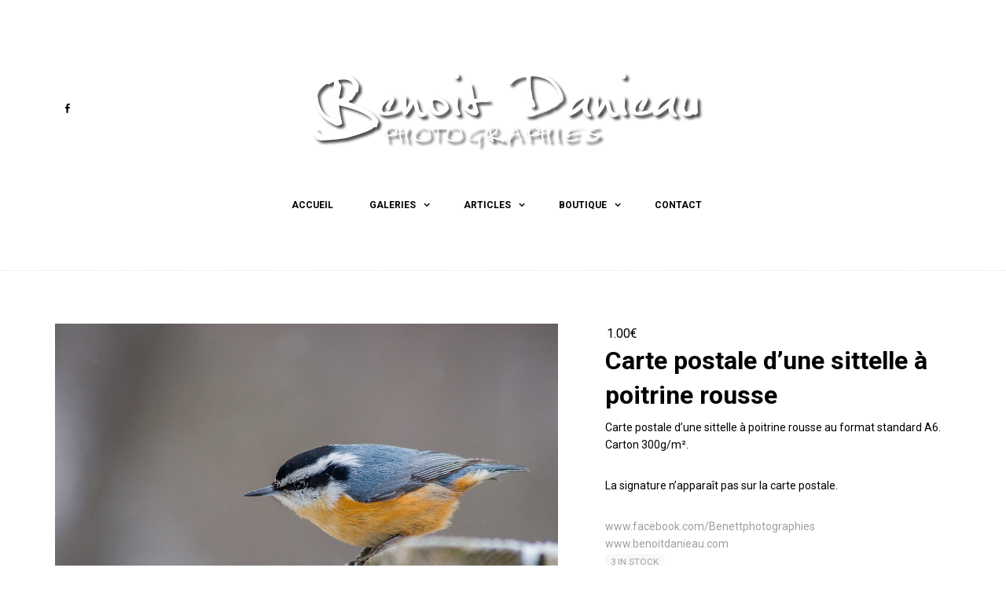

--- FILE ---
content_type: text/html; charset=UTF-8
request_url: https://benoitdanieau.com/produit/carte-postale-dune-sittelle-a-poitrine-rousse/
body_size: 19827
content:
<!DOCTYPE html>
<!--[if lt IE 7]> <html class="no-js lt-ie9 lt-ie8 lt-ie7 oldie" lang="en"> <![endif]-->
<!--[if IE 7]>    <html class="no-js lt-ie9 lt-ie8 oldie" lang="en"> <![endif]-->
<!--[if IE 8]>    <html class="no-js lt-ie9 oldie" lang="en"> <![endif]-->
<!--[if gt IE 8]><!--> <html xmlns="https://www.w3.org/1999/xhtml" lang="fr-FR"  ><!--<![endif]-->
<head>
	<meta http-equiv="Content-Type" content="text/html; charset=UTF-8" />
	<meta name="robots"  content="index, follow" />
	
	 
			<meta property="og:title" content="Carte postale d&rsquo;une sittelle à poitrine rousse" />
		<meta property="og:site_name" content="Benoit Danieau Photographies" />
		<meta property="og:url" content="https://benoitdanieau.com/produit/carte-postale-dune-sittelle-a-poitrine-rousse/" />
		<meta property="og:type" content="article" />
		<meta property="og:locale" content="en_US" />
		<meta property="og:description" content="Photographies paysages et animalières"/>
		<meta property='fb:app_id' content='www.facebook.com/Benettphotographies'><meta property="og:image" content="https://benoitdanieau.com/wp-content/uploads/2015/06/Sittelle-à-poitrine-rousse-3-500x500.jpg"/> <link rel="image_src" href="https://benoitdanieau.com/wp-content/uploads/2015/06/Sittelle-à-poitrine-rousse-3-500x500.jpg" />   		<meta name="viewport" content="width=device-width, initial-scale=1.0, minimum-scale=1.0" />
						<link rel="shortcut icon" href="https://benoitdanieau.com/wp-content/uploads/2015/06/favicon.ico" />
				<link rel="profile" href="https://gmpg.org/xfn/11" />
	<link rel="pingback" href="https://benoitdanieau.com/xmlrpc.php" />
	
	<meta name='robots' content='index, follow, max-image-preview:large, max-snippet:-1, max-video-preview:-1' />
	<style>img:is([sizes="auto" i], [sizes^="auto," i]) { contain-intrinsic-size: 3000px 1500px }</style>
	<!-- This site has installed PayPal for WooCommerce v1.5.7 - https://www.angelleye.com/product/woocommerce-paypal-plugin/ -->

	<!-- This site is optimized with the Yoast SEO plugin v22.5 - https://yoast.com/wordpress/plugins/seo/ -->
	<title>Carte postale d&#039;une sittelle à poitrine rousse - Benoit Danieau Photographies</title>
	<link rel="canonical" href="https://benoitdanieau.com/produit/carte-postale-dune-sittelle-a-poitrine-rousse/" />
	<meta property="og:locale" content="fr_FR" />
	<meta property="og:type" content="article" />
	<meta property="og:title" content="Carte postale d&#039;une sittelle à poitrine rousse - Benoit Danieau Photographies" />
	<meta property="og:description" content="Carte postale d&#039;une sittelle à poitrine rousse au format standard A6. Carton 300g/m².  La signature n&#039;apparaît pas sur la carte postale.  www.facebook.com/Benettphotographies www.benoitdanieau.com" />
	<meta property="og:url" content="https://benoitdanieau.com/produit/carte-postale-dune-sittelle-a-poitrine-rousse/" />
	<meta property="og:site_name" content="Benoit Danieau Photographies" />
	<meta property="article:publisher" content="http://www.facebook.com/Benettphotographies" />
	<meta property="article:modified_time" content="2023-09-28T07:18:56+00:00" />
	<meta property="og:image" content="https://benoitdanieau.com/wp-content/uploads/2015/06/Sittelle-à-poitrine-rousse-3.jpg" />
	<meta property="og:image:width" content="1200" />
	<meta property="og:image:height" content="891" />
	<meta property="og:image:type" content="image/jpeg" />
	<meta name="twitter:card" content="summary_large_image" />
	<script type="application/ld+json" class="yoast-schema-graph">{"@context":"https://schema.org","@graph":[{"@type":"WebPage","@id":"https://benoitdanieau.com/produit/carte-postale-dune-sittelle-a-poitrine-rousse/","url":"https://benoitdanieau.com/produit/carte-postale-dune-sittelle-a-poitrine-rousse/","name":"Carte postale d'une sittelle à poitrine rousse - Benoit Danieau Photographies","isPartOf":{"@id":"https://benoitdanieau.com/#website"},"primaryImageOfPage":{"@id":"https://benoitdanieau.com/produit/carte-postale-dune-sittelle-a-poitrine-rousse/#primaryimage"},"image":{"@id":"https://benoitdanieau.com/produit/carte-postale-dune-sittelle-a-poitrine-rousse/#primaryimage"},"thumbnailUrl":"https://benoitdanieau.com/wp-content/uploads/2015/06/Sittelle-à-poitrine-rousse-3.jpg","datePublished":"2015-06-15T09:36:47+00:00","dateModified":"2023-09-28T07:18:56+00:00","breadcrumb":{"@id":"https://benoitdanieau.com/produit/carte-postale-dune-sittelle-a-poitrine-rousse/#breadcrumb"},"inLanguage":"fr-FR","potentialAction":[{"@type":"ReadAction","target":["https://benoitdanieau.com/produit/carte-postale-dune-sittelle-a-poitrine-rousse/"]}]},{"@type":"ImageObject","inLanguage":"fr-FR","@id":"https://benoitdanieau.com/produit/carte-postale-dune-sittelle-a-poitrine-rousse/#primaryimage","url":"https://benoitdanieau.com/wp-content/uploads/2015/06/Sittelle-à-poitrine-rousse-3.jpg","contentUrl":"https://benoitdanieau.com/wp-content/uploads/2015/06/Sittelle-à-poitrine-rousse-3.jpg","width":1200,"height":891,"caption":"Sittelle à poitrine rousse"},{"@type":"BreadcrumbList","@id":"https://benoitdanieau.com/produit/carte-postale-dune-sittelle-a-poitrine-rousse/#breadcrumb","itemListElement":[{"@type":"ListItem","position":1,"name":"Accueil","item":"https://benoitdanieau.com/"},{"@type":"ListItem","position":2,"name":"Boutique","item":"https://benoitdanieau.com/boutique-photos/"},{"@type":"ListItem","position":3,"name":"Carte postale d&rsquo;une sittelle à poitrine rousse"}]},{"@type":"WebSite","@id":"https://benoitdanieau.com/#website","url":"https://benoitdanieau.com/","name":"Benoit Danieau Photographies","description":"Photographies paysages et animalières","potentialAction":[{"@type":"SearchAction","target":{"@type":"EntryPoint","urlTemplate":"https://benoitdanieau.com/?s={search_term_string}"},"query-input":"required name=search_term_string"}],"inLanguage":"fr-FR"}]}</script>
	<!-- / Yoast SEO plugin. -->


<link rel='dns-prefetch' href='//stats.wp.com' />
<link rel='dns-prefetch' href='//platform.twitter.com' />
<link rel='dns-prefetch' href='//fonts.googleapis.com' />
<link rel="alternate" type="application/rss+xml" title="Benoit Danieau Photographies &raquo; Flux" href="https://benoitdanieau.com/feed/" />
<link rel="alternate" type="application/rss+xml" title="Benoit Danieau Photographies &raquo; Flux des commentaires" href="https://benoitdanieau.com/comments/feed/" />
<link rel="alternate" type="application/rss+xml" title="Benoit Danieau Photographies &raquo; Carte postale d&rsquo;une sittelle à poitrine rousse Flux des commentaires" href="https://benoitdanieau.com/produit/carte-postale-dune-sittelle-a-poitrine-rousse/feed/" />
		<!-- This site uses the Google Analytics by ExactMetrics plugin v8.9.0 - Using Analytics tracking - https://www.exactmetrics.com/ -->
							<script src="//www.googletagmanager.com/gtag/js?id=G-R3T08HZEQT"  data-cfasync="false" data-wpfc-render="false" type="text/javascript" async></script>
			<script data-cfasync="false" data-wpfc-render="false" type="text/javascript">
				var em_version = '8.9.0';
				var em_track_user = true;
				var em_no_track_reason = '';
								var ExactMetricsDefaultLocations = {"page_location":"https:\/\/benoitdanieau.com\/produit\/carte-postale-dune-sittelle-a-poitrine-rousse\/"};
								if ( typeof ExactMetricsPrivacyGuardFilter === 'function' ) {
					var ExactMetricsLocations = (typeof ExactMetricsExcludeQuery === 'object') ? ExactMetricsPrivacyGuardFilter( ExactMetricsExcludeQuery ) : ExactMetricsPrivacyGuardFilter( ExactMetricsDefaultLocations );
				} else {
					var ExactMetricsLocations = (typeof ExactMetricsExcludeQuery === 'object') ? ExactMetricsExcludeQuery : ExactMetricsDefaultLocations;
				}

								var disableStrs = [
										'ga-disable-G-R3T08HZEQT',
									];

				/* Function to detect opted out users */
				function __gtagTrackerIsOptedOut() {
					for (var index = 0; index < disableStrs.length; index++) {
						if (document.cookie.indexOf(disableStrs[index] + '=true') > -1) {
							return true;
						}
					}

					return false;
				}

				/* Disable tracking if the opt-out cookie exists. */
				if (__gtagTrackerIsOptedOut()) {
					for (var index = 0; index < disableStrs.length; index++) {
						window[disableStrs[index]] = true;
					}
				}

				/* Opt-out function */
				function __gtagTrackerOptout() {
					for (var index = 0; index < disableStrs.length; index++) {
						document.cookie = disableStrs[index] + '=true; expires=Thu, 31 Dec 2099 23:59:59 UTC; path=/';
						window[disableStrs[index]] = true;
					}
				}

				if ('undefined' === typeof gaOptout) {
					function gaOptout() {
						__gtagTrackerOptout();
					}
				}
								window.dataLayer = window.dataLayer || [];

				window.ExactMetricsDualTracker = {
					helpers: {},
					trackers: {},
				};
				if (em_track_user) {
					function __gtagDataLayer() {
						dataLayer.push(arguments);
					}

					function __gtagTracker(type, name, parameters) {
						if (!parameters) {
							parameters = {};
						}

						if (parameters.send_to) {
							__gtagDataLayer.apply(null, arguments);
							return;
						}

						if (type === 'event') {
														parameters.send_to = exactmetrics_frontend.v4_id;
							var hookName = name;
							if (typeof parameters['event_category'] !== 'undefined') {
								hookName = parameters['event_category'] + ':' + name;
							}

							if (typeof ExactMetricsDualTracker.trackers[hookName] !== 'undefined') {
								ExactMetricsDualTracker.trackers[hookName](parameters);
							} else {
								__gtagDataLayer('event', name, parameters);
							}
							
						} else {
							__gtagDataLayer.apply(null, arguments);
						}
					}

					__gtagTracker('js', new Date());
					__gtagTracker('set', {
						'developer_id.dNDMyYj': true,
											});
					if ( ExactMetricsLocations.page_location ) {
						__gtagTracker('set', ExactMetricsLocations);
					}
										__gtagTracker('config', 'G-R3T08HZEQT', {"forceSSL":"true"} );
										window.gtag = __gtagTracker;										(function () {
						/* https://developers.google.com/analytics/devguides/collection/analyticsjs/ */
						/* ga and __gaTracker compatibility shim. */
						var noopfn = function () {
							return null;
						};
						var newtracker = function () {
							return new Tracker();
						};
						var Tracker = function () {
							return null;
						};
						var p = Tracker.prototype;
						p.get = noopfn;
						p.set = noopfn;
						p.send = function () {
							var args = Array.prototype.slice.call(arguments);
							args.unshift('send');
							__gaTracker.apply(null, args);
						};
						var __gaTracker = function () {
							var len = arguments.length;
							if (len === 0) {
								return;
							}
							var f = arguments[len - 1];
							if (typeof f !== 'object' || f === null || typeof f.hitCallback !== 'function') {
								if ('send' === arguments[0]) {
									var hitConverted, hitObject = false, action;
									if ('event' === arguments[1]) {
										if ('undefined' !== typeof arguments[3]) {
											hitObject = {
												'eventAction': arguments[3],
												'eventCategory': arguments[2],
												'eventLabel': arguments[4],
												'value': arguments[5] ? arguments[5] : 1,
											}
										}
									}
									if ('pageview' === arguments[1]) {
										if ('undefined' !== typeof arguments[2]) {
											hitObject = {
												'eventAction': 'page_view',
												'page_path': arguments[2],
											}
										}
									}
									if (typeof arguments[2] === 'object') {
										hitObject = arguments[2];
									}
									if (typeof arguments[5] === 'object') {
										Object.assign(hitObject, arguments[5]);
									}
									if ('undefined' !== typeof arguments[1].hitType) {
										hitObject = arguments[1];
										if ('pageview' === hitObject.hitType) {
											hitObject.eventAction = 'page_view';
										}
									}
									if (hitObject) {
										action = 'timing' === arguments[1].hitType ? 'timing_complete' : hitObject.eventAction;
										hitConverted = mapArgs(hitObject);
										__gtagTracker('event', action, hitConverted);
									}
								}
								return;
							}

							function mapArgs(args) {
								var arg, hit = {};
								var gaMap = {
									'eventCategory': 'event_category',
									'eventAction': 'event_action',
									'eventLabel': 'event_label',
									'eventValue': 'event_value',
									'nonInteraction': 'non_interaction',
									'timingCategory': 'event_category',
									'timingVar': 'name',
									'timingValue': 'value',
									'timingLabel': 'event_label',
									'page': 'page_path',
									'location': 'page_location',
									'title': 'page_title',
									'referrer' : 'page_referrer',
								};
								for (arg in args) {
																		if (!(!args.hasOwnProperty(arg) || !gaMap.hasOwnProperty(arg))) {
										hit[gaMap[arg]] = args[arg];
									} else {
										hit[arg] = args[arg];
									}
								}
								return hit;
							}

							try {
								f.hitCallback();
							} catch (ex) {
							}
						};
						__gaTracker.create = newtracker;
						__gaTracker.getByName = newtracker;
						__gaTracker.getAll = function () {
							return [];
						};
						__gaTracker.remove = noopfn;
						__gaTracker.loaded = true;
						window['__gaTracker'] = __gaTracker;
					})();
									} else {
										console.log("");
					(function () {
						function __gtagTracker() {
							return null;
						}

						window['__gtagTracker'] = __gtagTracker;
						window['gtag'] = __gtagTracker;
					})();
									}
			</script>
			
							<!-- / Google Analytics by ExactMetrics -->
		<script type="text/javascript">
/* <![CDATA[ */
window._wpemojiSettings = {"baseUrl":"https:\/\/s.w.org\/images\/core\/emoji\/16.0.1\/72x72\/","ext":".png","svgUrl":"https:\/\/s.w.org\/images\/core\/emoji\/16.0.1\/svg\/","svgExt":".svg","source":{"concatemoji":"https:\/\/benoitdanieau.com\/wp-includes\/js\/wp-emoji-release.min.js?ver=7a2345749774ca4c4b07369a661d6595"}};
/*! This file is auto-generated */
!function(s,n){var o,i,e;function c(e){try{var t={supportTests:e,timestamp:(new Date).valueOf()};sessionStorage.setItem(o,JSON.stringify(t))}catch(e){}}function p(e,t,n){e.clearRect(0,0,e.canvas.width,e.canvas.height),e.fillText(t,0,0);var t=new Uint32Array(e.getImageData(0,0,e.canvas.width,e.canvas.height).data),a=(e.clearRect(0,0,e.canvas.width,e.canvas.height),e.fillText(n,0,0),new Uint32Array(e.getImageData(0,0,e.canvas.width,e.canvas.height).data));return t.every(function(e,t){return e===a[t]})}function u(e,t){e.clearRect(0,0,e.canvas.width,e.canvas.height),e.fillText(t,0,0);for(var n=e.getImageData(16,16,1,1),a=0;a<n.data.length;a++)if(0!==n.data[a])return!1;return!0}function f(e,t,n,a){switch(t){case"flag":return n(e,"\ud83c\udff3\ufe0f\u200d\u26a7\ufe0f","\ud83c\udff3\ufe0f\u200b\u26a7\ufe0f")?!1:!n(e,"\ud83c\udde8\ud83c\uddf6","\ud83c\udde8\u200b\ud83c\uddf6")&&!n(e,"\ud83c\udff4\udb40\udc67\udb40\udc62\udb40\udc65\udb40\udc6e\udb40\udc67\udb40\udc7f","\ud83c\udff4\u200b\udb40\udc67\u200b\udb40\udc62\u200b\udb40\udc65\u200b\udb40\udc6e\u200b\udb40\udc67\u200b\udb40\udc7f");case"emoji":return!a(e,"\ud83e\udedf")}return!1}function g(e,t,n,a){var r="undefined"!=typeof WorkerGlobalScope&&self instanceof WorkerGlobalScope?new OffscreenCanvas(300,150):s.createElement("canvas"),o=r.getContext("2d",{willReadFrequently:!0}),i=(o.textBaseline="top",o.font="600 32px Arial",{});return e.forEach(function(e){i[e]=t(o,e,n,a)}),i}function t(e){var t=s.createElement("script");t.src=e,t.defer=!0,s.head.appendChild(t)}"undefined"!=typeof Promise&&(o="wpEmojiSettingsSupports",i=["flag","emoji"],n.supports={everything:!0,everythingExceptFlag:!0},e=new Promise(function(e){s.addEventListener("DOMContentLoaded",e,{once:!0})}),new Promise(function(t){var n=function(){try{var e=JSON.parse(sessionStorage.getItem(o));if("object"==typeof e&&"number"==typeof e.timestamp&&(new Date).valueOf()<e.timestamp+604800&&"object"==typeof e.supportTests)return e.supportTests}catch(e){}return null}();if(!n){if("undefined"!=typeof Worker&&"undefined"!=typeof OffscreenCanvas&&"undefined"!=typeof URL&&URL.createObjectURL&&"undefined"!=typeof Blob)try{var e="postMessage("+g.toString()+"("+[JSON.stringify(i),f.toString(),p.toString(),u.toString()].join(",")+"));",a=new Blob([e],{type:"text/javascript"}),r=new Worker(URL.createObjectURL(a),{name:"wpTestEmojiSupports"});return void(r.onmessage=function(e){c(n=e.data),r.terminate(),t(n)})}catch(e){}c(n=g(i,f,p,u))}t(n)}).then(function(e){for(var t in e)n.supports[t]=e[t],n.supports.everything=n.supports.everything&&n.supports[t],"flag"!==t&&(n.supports.everythingExceptFlag=n.supports.everythingExceptFlag&&n.supports[t]);n.supports.everythingExceptFlag=n.supports.everythingExceptFlag&&!n.supports.flag,n.DOMReady=!1,n.readyCallback=function(){n.DOMReady=!0}}).then(function(){return e}).then(function(){var e;n.supports.everything||(n.readyCallback(),(e=n.source||{}).concatemoji?t(e.concatemoji):e.wpemoji&&e.twemoji&&(t(e.twemoji),t(e.wpemoji)))}))}((window,document),window._wpemojiSettings);
/* ]]> */
</script>
<link rel='stylesheet' id='monstro-shortcodes-css' href='https://benoitdanieau.com/wp-content/plugins/monstro-shortcodes/css/shortcodes.css?ver=7a2345749774ca4c4b07369a661d6595' type='text/css' media='all' />
<style id='wp-emoji-styles-inline-css' type='text/css'>

	img.wp-smiley, img.emoji {
		display: inline !important;
		border: none !important;
		box-shadow: none !important;
		height: 1em !important;
		width: 1em !important;
		margin: 0 0.07em !important;
		vertical-align: -0.1em !important;
		background: none !important;
		padding: 0 !important;
	}
</style>
<link rel='stylesheet' id='wp-block-library-css' href='https://benoitdanieau.com/wp-includes/css/dist/block-library/style.min.css?ver=7a2345749774ca4c4b07369a661d6595' type='text/css' media='all' />
<style id='classic-theme-styles-inline-css' type='text/css'>
/*! This file is auto-generated */
.wp-block-button__link{color:#fff;background-color:#32373c;border-radius:9999px;box-shadow:none;text-decoration:none;padding:calc(.667em + 2px) calc(1.333em + 2px);font-size:1.125em}.wp-block-file__button{background:#32373c;color:#fff;text-decoration:none}
</style>
<link rel='stylesheet' id='wc-blocks-vendors-style-css' href='https://benoitdanieau.com/wp-content/plugins/woo-gutenberg-products-block/build/wc-blocks-vendors-style.css?ver=10.9.2' type='text/css' media='all' />
<link rel='stylesheet' id='wc-all-blocks-style-css' href='https://benoitdanieau.com/wp-content/plugins/woo-gutenberg-products-block/build/wc-all-blocks-style.css?ver=10.9.2' type='text/css' media='all' />
<style id='global-styles-inline-css' type='text/css'>
:root{--wp--preset--aspect-ratio--square: 1;--wp--preset--aspect-ratio--4-3: 4/3;--wp--preset--aspect-ratio--3-4: 3/4;--wp--preset--aspect-ratio--3-2: 3/2;--wp--preset--aspect-ratio--2-3: 2/3;--wp--preset--aspect-ratio--16-9: 16/9;--wp--preset--aspect-ratio--9-16: 9/16;--wp--preset--color--black: #000000;--wp--preset--color--cyan-bluish-gray: #abb8c3;--wp--preset--color--white: #ffffff;--wp--preset--color--pale-pink: #f78da7;--wp--preset--color--vivid-red: #cf2e2e;--wp--preset--color--luminous-vivid-orange: #ff6900;--wp--preset--color--luminous-vivid-amber: #fcb900;--wp--preset--color--light-green-cyan: #7bdcb5;--wp--preset--color--vivid-green-cyan: #00d084;--wp--preset--color--pale-cyan-blue: #8ed1fc;--wp--preset--color--vivid-cyan-blue: #0693e3;--wp--preset--color--vivid-purple: #9b51e0;--wp--preset--gradient--vivid-cyan-blue-to-vivid-purple: linear-gradient(135deg,rgba(6,147,227,1) 0%,rgb(155,81,224) 100%);--wp--preset--gradient--light-green-cyan-to-vivid-green-cyan: linear-gradient(135deg,rgb(122,220,180) 0%,rgb(0,208,130) 100%);--wp--preset--gradient--luminous-vivid-amber-to-luminous-vivid-orange: linear-gradient(135deg,rgba(252,185,0,1) 0%,rgba(255,105,0,1) 100%);--wp--preset--gradient--luminous-vivid-orange-to-vivid-red: linear-gradient(135deg,rgba(255,105,0,1) 0%,rgb(207,46,46) 100%);--wp--preset--gradient--very-light-gray-to-cyan-bluish-gray: linear-gradient(135deg,rgb(238,238,238) 0%,rgb(169,184,195) 100%);--wp--preset--gradient--cool-to-warm-spectrum: linear-gradient(135deg,rgb(74,234,220) 0%,rgb(151,120,209) 20%,rgb(207,42,186) 40%,rgb(238,44,130) 60%,rgb(251,105,98) 80%,rgb(254,248,76) 100%);--wp--preset--gradient--blush-light-purple: linear-gradient(135deg,rgb(255,206,236) 0%,rgb(152,150,240) 100%);--wp--preset--gradient--blush-bordeaux: linear-gradient(135deg,rgb(254,205,165) 0%,rgb(254,45,45) 50%,rgb(107,0,62) 100%);--wp--preset--gradient--luminous-dusk: linear-gradient(135deg,rgb(255,203,112) 0%,rgb(199,81,192) 50%,rgb(65,88,208) 100%);--wp--preset--gradient--pale-ocean: linear-gradient(135deg,rgb(255,245,203) 0%,rgb(182,227,212) 50%,rgb(51,167,181) 100%);--wp--preset--gradient--electric-grass: linear-gradient(135deg,rgb(202,248,128) 0%,rgb(113,206,126) 100%);--wp--preset--gradient--midnight: linear-gradient(135deg,rgb(2,3,129) 0%,rgb(40,116,252) 100%);--wp--preset--font-size--small: 13px;--wp--preset--font-size--medium: 20px;--wp--preset--font-size--large: 36px;--wp--preset--font-size--x-large: 42px;--wp--preset--spacing--20: 0.44rem;--wp--preset--spacing--30: 0.67rem;--wp--preset--spacing--40: 1rem;--wp--preset--spacing--50: 1.5rem;--wp--preset--spacing--60: 2.25rem;--wp--preset--spacing--70: 3.38rem;--wp--preset--spacing--80: 5.06rem;--wp--preset--shadow--natural: 6px 6px 9px rgba(0, 0, 0, 0.2);--wp--preset--shadow--deep: 12px 12px 50px rgba(0, 0, 0, 0.4);--wp--preset--shadow--sharp: 6px 6px 0px rgba(0, 0, 0, 0.2);--wp--preset--shadow--outlined: 6px 6px 0px -3px rgba(255, 255, 255, 1), 6px 6px rgba(0, 0, 0, 1);--wp--preset--shadow--crisp: 6px 6px 0px rgba(0, 0, 0, 1);}:where(.is-layout-flex){gap: 0.5em;}:where(.is-layout-grid){gap: 0.5em;}body .is-layout-flex{display: flex;}.is-layout-flex{flex-wrap: wrap;align-items: center;}.is-layout-flex > :is(*, div){margin: 0;}body .is-layout-grid{display: grid;}.is-layout-grid > :is(*, div){margin: 0;}:where(.wp-block-columns.is-layout-flex){gap: 2em;}:where(.wp-block-columns.is-layout-grid){gap: 2em;}:where(.wp-block-post-template.is-layout-flex){gap: 1.25em;}:where(.wp-block-post-template.is-layout-grid){gap: 1.25em;}.has-black-color{color: var(--wp--preset--color--black) !important;}.has-cyan-bluish-gray-color{color: var(--wp--preset--color--cyan-bluish-gray) !important;}.has-white-color{color: var(--wp--preset--color--white) !important;}.has-pale-pink-color{color: var(--wp--preset--color--pale-pink) !important;}.has-vivid-red-color{color: var(--wp--preset--color--vivid-red) !important;}.has-luminous-vivid-orange-color{color: var(--wp--preset--color--luminous-vivid-orange) !important;}.has-luminous-vivid-amber-color{color: var(--wp--preset--color--luminous-vivid-amber) !important;}.has-light-green-cyan-color{color: var(--wp--preset--color--light-green-cyan) !important;}.has-vivid-green-cyan-color{color: var(--wp--preset--color--vivid-green-cyan) !important;}.has-pale-cyan-blue-color{color: var(--wp--preset--color--pale-cyan-blue) !important;}.has-vivid-cyan-blue-color{color: var(--wp--preset--color--vivid-cyan-blue) !important;}.has-vivid-purple-color{color: var(--wp--preset--color--vivid-purple) !important;}.has-black-background-color{background-color: var(--wp--preset--color--black) !important;}.has-cyan-bluish-gray-background-color{background-color: var(--wp--preset--color--cyan-bluish-gray) !important;}.has-white-background-color{background-color: var(--wp--preset--color--white) !important;}.has-pale-pink-background-color{background-color: var(--wp--preset--color--pale-pink) !important;}.has-vivid-red-background-color{background-color: var(--wp--preset--color--vivid-red) !important;}.has-luminous-vivid-orange-background-color{background-color: var(--wp--preset--color--luminous-vivid-orange) !important;}.has-luminous-vivid-amber-background-color{background-color: var(--wp--preset--color--luminous-vivid-amber) !important;}.has-light-green-cyan-background-color{background-color: var(--wp--preset--color--light-green-cyan) !important;}.has-vivid-green-cyan-background-color{background-color: var(--wp--preset--color--vivid-green-cyan) !important;}.has-pale-cyan-blue-background-color{background-color: var(--wp--preset--color--pale-cyan-blue) !important;}.has-vivid-cyan-blue-background-color{background-color: var(--wp--preset--color--vivid-cyan-blue) !important;}.has-vivid-purple-background-color{background-color: var(--wp--preset--color--vivid-purple) !important;}.has-black-border-color{border-color: var(--wp--preset--color--black) !important;}.has-cyan-bluish-gray-border-color{border-color: var(--wp--preset--color--cyan-bluish-gray) !important;}.has-white-border-color{border-color: var(--wp--preset--color--white) !important;}.has-pale-pink-border-color{border-color: var(--wp--preset--color--pale-pink) !important;}.has-vivid-red-border-color{border-color: var(--wp--preset--color--vivid-red) !important;}.has-luminous-vivid-orange-border-color{border-color: var(--wp--preset--color--luminous-vivid-orange) !important;}.has-luminous-vivid-amber-border-color{border-color: var(--wp--preset--color--luminous-vivid-amber) !important;}.has-light-green-cyan-border-color{border-color: var(--wp--preset--color--light-green-cyan) !important;}.has-vivid-green-cyan-border-color{border-color: var(--wp--preset--color--vivid-green-cyan) !important;}.has-pale-cyan-blue-border-color{border-color: var(--wp--preset--color--pale-cyan-blue) !important;}.has-vivid-cyan-blue-border-color{border-color: var(--wp--preset--color--vivid-cyan-blue) !important;}.has-vivid-purple-border-color{border-color: var(--wp--preset--color--vivid-purple) !important;}.has-vivid-cyan-blue-to-vivid-purple-gradient-background{background: var(--wp--preset--gradient--vivid-cyan-blue-to-vivid-purple) !important;}.has-light-green-cyan-to-vivid-green-cyan-gradient-background{background: var(--wp--preset--gradient--light-green-cyan-to-vivid-green-cyan) !important;}.has-luminous-vivid-amber-to-luminous-vivid-orange-gradient-background{background: var(--wp--preset--gradient--luminous-vivid-amber-to-luminous-vivid-orange) !important;}.has-luminous-vivid-orange-to-vivid-red-gradient-background{background: var(--wp--preset--gradient--luminous-vivid-orange-to-vivid-red) !important;}.has-very-light-gray-to-cyan-bluish-gray-gradient-background{background: var(--wp--preset--gradient--very-light-gray-to-cyan-bluish-gray) !important;}.has-cool-to-warm-spectrum-gradient-background{background: var(--wp--preset--gradient--cool-to-warm-spectrum) !important;}.has-blush-light-purple-gradient-background{background: var(--wp--preset--gradient--blush-light-purple) !important;}.has-blush-bordeaux-gradient-background{background: var(--wp--preset--gradient--blush-bordeaux) !important;}.has-luminous-dusk-gradient-background{background: var(--wp--preset--gradient--luminous-dusk) !important;}.has-pale-ocean-gradient-background{background: var(--wp--preset--gradient--pale-ocean) !important;}.has-electric-grass-gradient-background{background: var(--wp--preset--gradient--electric-grass) !important;}.has-midnight-gradient-background{background: var(--wp--preset--gradient--midnight) !important;}.has-small-font-size{font-size: var(--wp--preset--font-size--small) !important;}.has-medium-font-size{font-size: var(--wp--preset--font-size--medium) !important;}.has-large-font-size{font-size: var(--wp--preset--font-size--large) !important;}.has-x-large-font-size{font-size: var(--wp--preset--font-size--x-large) !important;}
:where(.wp-block-post-template.is-layout-flex){gap: 1.25em;}:where(.wp-block-post-template.is-layout-grid){gap: 1.25em;}
:where(.wp-block-columns.is-layout-flex){gap: 2em;}:where(.wp-block-columns.is-layout-grid){gap: 2em;}
:root :where(.wp-block-pullquote){font-size: 1.5em;line-height: 1.6;}
</style>
<link rel='stylesheet' id='sbfp_style-css' href='https://benoitdanieau.com/wp-content/plugins/statebuilt-facebook-page-like-popup/assets/sbfp.css?ver=7a2345749774ca4c4b07369a661d6595' type='text/css' media='all' />
<style id='woocommerce-inline-inline-css' type='text/css'>
.woocommerce form .form-row .required { visibility: visible; }
</style>
<link rel='stylesheet' id='default_stylesheet-css' href='https://benoitdanieau.com/wp-content/themes/photomarkt/style.css?ver=20130312' type='text/css' media='all' />
<link rel='stylesheet' id='camera.css-style-css' href='https://benoitdanieau.com/wp-content/themes/photomarkt/css/autoinclude/camera.css?ver=7a2345749774ca4c4b07369a661d6595' type='text/css' media='all' />
<link rel='stylesheet' id='common.css-style-css' href='https://benoitdanieau.com/wp-content/themes/photomarkt/css/autoinclude/common.css?ver=7a2345749774ca4c4b07369a661d6595' type='text/css' media='all' />
<link rel='stylesheet' id='foundation.min.css-style-css' href='https://benoitdanieau.com/wp-content/themes/photomarkt/css/autoinclude/foundation.min.css?ver=7a2345749774ca4c4b07369a661d6595' type='text/css' media='all' />
<link rel='stylesheet' id='jquery.jscrollpane.css-style-css' href='https://benoitdanieau.com/wp-content/themes/photomarkt/css/autoinclude/jquery.jscrollpane.css?ver=7a2345749774ca4c4b07369a661d6595' type='text/css' media='all' />
<link rel='stylesheet' id='monstro-widgets.css-style-css' href='https://benoitdanieau.com/wp-content/themes/photomarkt/css/autoinclude/monstro-widgets.css?ver=7a2345749774ca4c4b07369a661d6595' type='text/css' media='all' />
<link rel='stylesheet' id='monstrofront.css-style-css' href='https://benoitdanieau.com/wp-content/themes/photomarkt/css/autoinclude/monstrofront.css?ver=7a2345749774ca4c4b07369a661d6595' type='text/css' media='all' />
<link rel='stylesheet' id='normalize.css-style-css' href='https://benoitdanieau.com/wp-content/themes/photomarkt/css/autoinclude/normalize.css?ver=7a2345749774ca4c4b07369a661d6595' type='text/css' media='all' />
<link rel='stylesheet' id='style.css-style-css' href='https://benoitdanieau.com/wp-content/themes/photomarkt/css/autoinclude/style.css?ver=7a2345749774ca4c4b07369a661d6595' type='text/css' media='all' />
<link rel='stylesheet' id='ilightbox-css' href='https://benoitdanieau.com/wp-content/themes/photomarkt/css/ilightbox.css?ver=7a2345749774ca4c4b07369a661d6595' type='text/css' media='all' />
<link rel='stylesheet' id='monstro-gfont-1-css' href='https://fonts.googleapis.com/css?family=Roboto%3A400%2C700&#038;subset=latin%2Clatin-ext%2Ccyrillic&#038;ver=7a2345749774ca4c4b07369a661d6595' type='text/css' media='all' />
<link rel='stylesheet' id='monstro_preloaders-css' href='https://benoitdanieau.com/wp-content/themes/photomarkt/css/preloaders.css?ver=7a2345749774ca4c4b07369a661d6595' type='text/css' media='all' />
<link rel='stylesheet' id='common_css-css' href='https://benoitdanieau.com/wp-content/themes/photomarkt/css/autoinclude/common.css?ver=7a2345749774ca4c4b07369a661d6595' type='text/css' media='all' />
<link rel='stylesheet' id='wooshop-css' href='https://benoitdanieau.com/wp-content/themes/photomarkt/css/wooshop.css?ver=7a2345749774ca4c4b07369a661d6595' type='text/css' media='all' />
<!--[if lt IE 9]>
<link rel='stylesheet' id='my-theme-old-ie-css' href='https://benoitdanieau.com/wp-content/themes/photomarkt/css/ie.css?ver=7a2345749774ca4c4b07369a661d6595' type='text/css' media='all' />
<![endif]-->
<!--[if gt IE 8]>
<link rel='stylesheet' id='my-theme-new-ie-css' href='https://benoitdanieau.com/wp-content/themes/photomarkt/css/new-ie.css?ver=7a2345749774ca4c4b07369a661d6595' type='text/css' media='all' />
<![endif]-->
<link rel='stylesheet' id='gt_ie9-css' href='https://benoitdanieau.com/wp-content/themes/photomarkt/css/ie_gtie9.css?ver=7a2345749774ca4c4b07369a661d6595' type='text/css' media='all' />
<link rel='stylesheet' id='fancybox-css' href='https://benoitdanieau.com/wp-content/plugins/easy-fancybox/fancybox/1.5.4/jquery.fancybox.min.css?ver=7a2345749774ca4c4b07369a661d6595' type='text/css' media='screen' />
<style id='fancybox-inline-css' type='text/css'>
#fancybox-outer{background:#ffffff}#fancybox-content{background:#ffffff;border-color:#ffffff;color:#000000;}#fancybox-title,#fancybox-title-float-main{color:#fff}
</style>
<script type="text/javascript" src="https://benoitdanieau.com/wp-includes/js/jquery/jquery.min.js?ver=3.7.1" id="jquery-core-js"></script>
<script type="text/javascript" src="https://benoitdanieau.com/wp-includes/js/jquery/jquery-migrate.min.js?ver=3.4.1" id="jquery-migrate-js"></script>
<script type="text/javascript" src="https://benoitdanieau.com/wp-includes/js/dist/hooks.min.js?ver=4d63a3d491d11ffd8ac6" id="wp-hooks-js"></script>
<script type="text/javascript" src="https://stats.wp.com/w.js?ver=202604" id="woo-tracks-js"></script>
<script type="text/javascript" src="https://benoitdanieau.com/wp-content/plugins/google-analytics-dashboard-for-wp/assets/js/frontend-gtag.min.js?ver=8.9.0" id="exactmetrics-frontend-script-js" async="async" data-wp-strategy="async"></script>
<script data-cfasync="false" data-wpfc-render="false" type="text/javascript" id='exactmetrics-frontend-script-js-extra'>/* <![CDATA[ */
var exactmetrics_frontend = {"js_events_tracking":"true","download_extensions":"zip,mp3,mpeg,pdf,docx,pptx,xlsx,rar","inbound_paths":"[{\"path\":\"\\\/go\\\/\",\"label\":\"affiliate\"},{\"path\":\"\\\/recommend\\\/\",\"label\":\"affiliate\"}]","home_url":"https:\/\/benoitdanieau.com","hash_tracking":"false","v4_id":"G-R3T08HZEQT"};/* ]]> */
</script>
<link rel="https://api.w.org/" href="https://benoitdanieau.com/wp-json/" /><link rel="alternate" title="JSON" type="application/json" href="https://benoitdanieau.com/wp-json/wp/v2/product/1056" /><link rel="EditURI" type="application/rsd+xml" title="RSD" href="https://benoitdanieau.com/xmlrpc.php?rsd" />

<link rel='shortlink' href='https://benoitdanieau.com/?p=1056' />
<link rel="alternate" title="oEmbed (JSON)" type="application/json+oembed" href="https://benoitdanieau.com/wp-json/oembed/1.0/embed?url=https%3A%2F%2Fbenoitdanieau.com%2Fproduit%2Fcarte-postale-dune-sittelle-a-poitrine-rousse%2F" />
<link rel="alternate" title="oEmbed (XML)" type="text/xml+oembed" href="https://benoitdanieau.com/wp-json/oembed/1.0/embed?url=https%3A%2F%2Fbenoitdanieau.com%2Fproduit%2Fcarte-postale-dune-sittelle-a-poitrine-rousse%2F&#038;format=xml" />
<script type="text/javascript">
(function(url){
	if(/(?:Chrome\/26\.0\.1410\.63 Safari\/537\.31|WordfenceTestMonBot)/.test(navigator.userAgent)){ return; }
	var addEvent = function(evt, handler) {
		if (window.addEventListener) {
			document.addEventListener(evt, handler, false);
		} else if (window.attachEvent) {
			document.attachEvent('on' + evt, handler);
		}
	};
	var removeEvent = function(evt, handler) {
		if (window.removeEventListener) {
			document.removeEventListener(evt, handler, false);
		} else if (window.detachEvent) {
			document.detachEvent('on' + evt, handler);
		}
	};
	var evts = 'contextmenu dblclick drag dragend dragenter dragleave dragover dragstart drop keydown keypress keyup mousedown mousemove mouseout mouseover mouseup mousewheel scroll'.split(' ');
	var logHuman = function() {
		if (window.wfLogHumanRan) { return; }
		window.wfLogHumanRan = true;
		var wfscr = document.createElement('script');
		wfscr.type = 'text/javascript';
		wfscr.async = true;
		wfscr.src = url + '&r=' + Math.random();
		(document.getElementsByTagName('head')[0]||document.getElementsByTagName('body')[0]).appendChild(wfscr);
		for (var i = 0; i < evts.length; i++) {
			removeEvent(evts[i], logHuman);
		}
	};
	for (var i = 0; i < evts.length; i++) {
		addEvent(evts[i], logHuman);
	}
})('//benoitdanieau.com/?wordfence_lh=1&hid=D08DA31AF67D75E8B3D500890253A90C');
</script>            <!--Custom CSS-->
            
            

                <style type="text/css">
                    

                                            #body-preloader {
                            background: #ffffff;
                        }
                                            #body-preloader .double-bounce1, #body-preloader .double-bounce2, 
                        #body-preloader .pbox,
                        #body-preloader .rotating-plane,
                        #body-preloader .rectangle-bounce div,
                        #body-preloader .cube1, #body-preloader .cube2,
                        #body-preloader .pulse,
                        #body-preloader .chasing-dots .dot1, #body-preloader .chasing-dots .dot2,
                        #body-preloader .three-bounce > div,
                        #body-preloader .container1 > div, #body-preloader .container2 > div, #body-preloader .container3 > div

                        {
                            background-color: #000000;
                        }
                    
                    
                                        body, .post-title, footer#footer-container .widget h5.widget-title, 
                    .monstro-list-view article section.entry-content .entry-excerpt,
                    .monstro-list-view article header h2.entry-title a{
                        color: #000000;
                    }
                    .monstro-grid-view article h2.entry-title:after{
                        background: #000000;
                    }
                                        
                                        /*.monstro-thumb-view article section,*/
                    .monstro-list-view article header .featimg .entry-feat-overlay,
                    .monstro-grid-view article header .featimg .entry-feat-overlay,
                    .monstro-mosaic-view .jMosaic-selector a > section,
                    #galleria.jMosaic-selector .jMosaic-item > section {
                        background: rgba(255,255,255, 0.7);
                    }
                                        
                                        .monstro-list-view article header .featimg .entry-feat-overlay .entry-date > a,
                    .monstro-grid-view article header .featimg .entry-feat-overlay a,

                    .monstro-mosaic-view a section .entry-date,
                    .monstro-mosaic-view .jMosaic-selector a > section .entry-title,
                    #galleria.jMosaic-selector .jMosaic-item > section .entry-title{
                        color: #000000;
                    }
                    .monstro-list-view article.type-video header .featimg .entry-feat-overlay .entry-date > a{
                        border-color: #000000;
                    }
                                        
                                        a {
                        color: #9da0a4;
                    }
                    
                                        a:hover {
                        color: #898c90;
                    }
                    
                    
                    
                                            header#header-container nav.main-menu ul li.menu-item-has-children ul li a,
                        header#header-container.belowslideshow nav.main-menu.drop-down ul li.menu-item-has-children ul li a,
                        .mp-level,
                        .mp-back,
                        .mp-menu ul li.menu-item-has-children a.mp-back::after {
                            color: #9da0a4;
                        }

                        .mp-menu ul li.menu-item-has-children a.mp-back::after {
                            opacity: 0.3;
                        }
                    
                                            nav.main-menu > ul > li > ul.children > li a:hover,
                        .mp-menu ul li > a:hover, .mp-back:hover, .mp-back:hover::after {
                            color: #898c90;
                        }
                    
                                                nav.main-menu.drop-down ul li:hover ul:after,
                            header#header-container.header-centered nav.main-menu.drop-down ul > li ul li,
                            .left-side-header header#header-container nav.main-menu.drop-down ul > li.menu-item-has-children ul:before
                            {
                                background: rgba(34,34,34, 0.7);
                            }
                            nav.main-menu.drop-down ul li:hover ul:before {
                               border-bottom-color:  rgba(34,34,34, 0.7);
                            }

                            .mp-level {/* hamburger menu can't have opacity for background*/
                                background: #222222;
                            }
                    
                    p { font-size:14px; font-family:"Roboto" !important; font-weight:normal;  }
                    body { font-family:"Roboto" !important;  }
                    h1 { font-size:44px; font-family:"Roboto" !important; font-weight:normal;  }
                    h2 { font-size:37px; font-family:"Roboto" !important; font-weight:normal;  }
                    h3 { font-size:27px; font-family:"Roboto" !important; font-weight:normal;  }
                    h4 { font-size:23px; font-family:"Roboto" !important; font-weight:normal;  }
                    h5 { font-size:18px; font-family:"Roboto" !important; font-weight:normal;  }
                    h6 { font-size:16px; font-family:"Roboto" !important; font-weight:normal;  }
					#header-container nav.main-menu ul > li > a, .mp-menu ul li > a { font-size:12px; font-family:"Roboto" !important; font-weight:bold;  }

                    
                                        
                    
                    
                </style>

        	<noscript><style>.woocommerce-product-gallery{ opacity: 1 !important; }</style></noscript>
	<meta name="generator" content="Elementor 3.18.2; features: e_dom_optimization, e_optimized_assets_loading, additional_custom_breakpoints, block_editor_assets_optimize, e_image_loading_optimization; settings: css_print_method-external, google_font-enabled, font_display-auto">
<link rel="icon" href="https://benoitdanieau.com/wp-content/uploads/2020/12/favicon.ico" sizes="32x32" />
<link rel="icon" href="https://benoitdanieau.com/wp-content/uploads/2020/12/favicon.ico" sizes="192x192" />
<link rel="apple-touch-icon" href="https://benoitdanieau.com/wp-content/uploads/2020/12/favicon.ico" />
<meta name="msapplication-TileImage" content="https://benoitdanieau.com/wp-content/uploads/2020/12/favicon.ico" />
    
</head>

<body data-rsssl=1 class="wp-singular product-template-default single single-product postid-1056 wp-theme-photomarkt large header-centered is-not-mobile cat-no-image theme-photomarkt woocommerce woocommerce-page woocommerce-no-js elementor-default elementor-kit-2444" style="    ">
	<div id="body-preloader">                    
                        <div class="spinner">
                            <div class="double-bounce1"></div>
                            <div class="double-bounce2"></div>
                        </div>
                       
                    </div>	<div id="wrapper" class="align-center">
		  
		    <div id="mp-pusher" class="mp-pusher">
 
				<div class="content-wrapper unboxed">
			<header id="header-container" class=" black_style_header  vertical-align  no-background-image " style="" >

				
				<div class="">
		            
                                                <div class="row">
                                    <div class="large-3 columns">     
                <div class="socialicons fl">
                     <ul class="monstro-social">
                                        <li><a href="http://facebook.com/Benettphotographies" target="_blank" class="fb hover-menu"><i class="icon-facebook"></i></a></li>
                                                </ul>
                </div>
                                                </div>
                                    <div class="large-6 medium-6 small-6 columns">
                                        <div class="logo"><a  href="https://benoitdanieau.com">
                <img class="imglogo "  src="https://benoitdanieau.com/wp-content/uploads/2015/05/logo3.png" alt="logo" />
                <img class="imgalt-logo "  src="https://benoitdanieau.com/wp-content/uploads/2015/05/logo3.png" alt="alt-logo" />
            </a></div>                                    </div>
                                    <div class="large-3 columns">                                     </div>
                            </div>                                 <div class="row">
                                    <div class="large-12 columns">
                                        <nav class="main-menu menu-below-logo drop-down">
                                            <ul id="menu-menu-principal" class="sf-menu "><li id="menu-item-998" class="menu-item menu-item-type-post_type menu-item-object-page menu-item-home menu-item-998 first"><a href="https://benoitdanieau.com/">Accueil</a></li>
<li id="menu-item-455" class="menu-item menu-item-type-post_type menu-item-object-page menu-item-has-children has-submenu menu-item-455"><a href="https://benoitdanieau.com/latest-galleries-2/">Galeries</a>
<ul>
	<li id="menu-item-2604" class="menu-item menu-item-type-post_type menu-item-object-page menu-item-2604"><a href="https://benoitdanieau.com/cote-de-granit-rose-vue-du-ciel/">Côte de granit rose vue du ciel</a></li>
	<li id="menu-item-2701" class="menu-item menu-item-type-post_type menu-item-object-page menu-item-2701"><a href="https://benoitdanieau.com/bretagne/">Bretagne</a></li>
	<li id="menu-item-2650" class="menu-item menu-item-type-post_type menu-item-object-page menu-item-2650"><a href="https://benoitdanieau.com/belle-ile-en-mer/">Belle-Île-en-Mer</a></li>
	<li id="menu-item-2846" class="menu-item menu-item-type-post_type menu-item-object-page menu-item-2846"><a href="https://benoitdanieau.com/phares/">Phares</a></li>
	<li id="menu-item-2685" class="menu-item menu-item-type-post_type menu-item-object-page menu-item-2685"><a href="https://benoitdanieau.com/paysages/">Paysages</a></li>
	<li id="menu-item-2636" class="menu-item menu-item-type-post_type menu-item-object-page menu-item-2636"><a href="https://benoitdanieau.com/oiseaux/">Oiseaux</a></li>
	<li id="menu-item-2663" class="menu-item menu-item-type-post_type menu-item-object-page menu-item-2663"><a href="https://benoitdanieau.com/mammiferes/">Mammifères</a></li>
</ul>
</li>
<li id="menu-item-475" class="menu-item menu-item-type-post_type menu-item-object-page menu-item-has-children has-submenu menu-item-475"><a href="https://benoitdanieau.com/grid-view-blog-posts/">Articles</a>
<ul>
	<li id="menu-item-836" class="menu-item menu-item-type-post_type menu-item-object-page menu-item-836"><a href="https://benoitdanieau.com/home/derniers-articles/">Derniers articles</a></li>
	<li id="menu-item-1351" class="menu-item menu-item-type-taxonomy menu-item-object-category menu-item-1351"><a href="https://benoitdanieau.com/category/balades/">Balades</a></li>
	<li id="menu-item-842" class="menu-item menu-item-type-taxonomy menu-item-object-category menu-item-842"><a href="https://benoitdanieau.com/category/bretagne/">Bretagne</a></li>
	<li id="menu-item-1155" class="menu-item menu-item-type-taxonomy menu-item-object-category menu-item-1155"><a href="https://benoitdanieau.com/category/animaux/">Animaux</a></li>
</ul>
</li>
<li id="menu-item-1473" class="menu-item menu-item-type-post_type menu-item-object-page menu-item-has-children current_page_parent has-submenu menu-item-1473"><a href="https://benoitdanieau.com/boutique-photos/">Boutique</a>
<ul>
	<li id="menu-item-1474" class="menu-item menu-item-type-post_type menu-item-object-page menu-item-1474"><a href="https://benoitdanieau.com/boutique-photos/list-view-shop/">Les produits</a></li>
	<li id="menu-item-1475" class="menu-item menu-item-type-post_type menu-item-object-page menu-item-1475"><a href="https://benoitdanieau.com/boutique-photos/wishlist/">Ma liste d’envies</a></li>
	<li id="menu-item-1477" class="menu-item menu-item-type-post_type menu-item-object-page menu-item-1477"><a href="https://benoitdanieau.com/boutique-photos/cart/">Mon panier</a></li>
</ul>
</li>
<li id="menu-item-859" class="menu-item menu-item-type-post_type menu-item-object-page menu-item-859"><a href="https://benoitdanieau.com/contact/">Contact</a></li>
</ul>                                        </nav>
                                    </div>
                                </div>
                                				</div> <!-- end subheader -->

								<div class="full-width-row full-width-content-row ">
					<div class="row margin-top-60">
						<div class="large-12 columns">
							<div class="delimiter-type pointed"></div>
						</div>
					</div>
				</div>
			</header>

	<section id="main"><div class="row woocommerce-wrapper"><div class="large-12 columns">
					
			
<div class="woocommerce-notices-wrapper"></div>
	<div itemscope itemtype="http://schema.org/Product" id="product-1056" class="post-1056 product type-product status-publish has-post-thumbnail product_cat-cartes-postales product_tag-carte product_tag-carte-postale product_tag-carte-postale-oiseau product_tag-cartes-postales first instock shipping-taxable purchasable product-type-simple">

		<div class="row">
			<div class="large-7 columns">
				
<div class="images">

	<div id="slider" class="flexslider">

		<div class="flex-viewport" >
			<ul class="slides" >
				<li><a href="https://benoitdanieau.com/wp-content/uploads/2015/06/Sittelle-à-poitrine-rousse-3.jpg" itemprop="image" class="woocommerce-main-image " title="Sittelle à poitrine rousse"  data-rel="wooPrettyPhoto"><img loading="lazy" width="1200" height="891" src="https://benoitdanieau.com/wp-content/uploads/2015/06/Sittelle-à-poitrine-rousse-3.jpg" class="attachment-shop_single size-shop_single" alt="" decoding="async" srcset="https://benoitdanieau.com/wp-content/uploads/2015/06/Sittelle-à-poitrine-rousse-3.jpg 1200w, https://benoitdanieau.com/wp-content/uploads/2015/06/Sittelle-à-poitrine-rousse-3-600x446.jpg 600w, https://benoitdanieau.com/wp-content/uploads/2015/06/Sittelle-à-poitrine-rousse-3-300x223.jpg 300w, https://benoitdanieau.com/wp-content/uploads/2015/06/Sittelle-à-poitrine-rousse-3-1024x760.jpg 1024w" sizes="(max-width: 1200px) 100vw, 1200px" /></a></li>			</ul>
		</div>

	</div>
	</div>			</div>
			<div class="large-5 columns">
				<div class="summary entry-summary">


					<p class="price"><span class="woocommerce-Price-amount amount"><bdi>1.00<span class="woocommerce-Price-currencySymbol">&euro;</span></bdi></span></p>
<h1 class="product_title entry-title">Carte postale d&rsquo;une sittelle à poitrine rousse</h1><div class="woocommerce-product-details__short-description">
	<p>Carte postale d&rsquo;une sittelle à poitrine rousse au format standard A6.<br />
Carton 300g/m².</p>
<p>La signature n&rsquo;apparaît pas sur la carte postale.</p>
<p><a href="http://www.facebook.com/Benettphotographies">www.facebook.com/Benettphotographies</a><br />
<a href="https://www.benoitdanieau.com">www.benoitdanieau.com </a></p>
</div>

<p class="stock in-stock">3 in stock</p>

	
	<form class="cart" method="post" enctype='multipart/form-data'>
	 	
	 	<div class="quantity">
		<label class="screen-reader-text" for="quantity_6974cd952603f">Carte postale d&#039;une sittelle à poitrine rousse quantity</label>
	<input
		type="number"
				id="quantity_6974cd952603f"
		class="input-text qty text"
		name="quantity"
		value="1"
		aria-label="Product quantity"
		size="4"
		min="1"
		max="3"
					step="1"
			placeholder=""
			inputmode="numeric"
			autocomplete="off"
			/>
	</div>

	 	<input type="hidden" name="add-to-cart" value="1056" />

	 	<button type="submit" class="single_add_to_cart_button button alt">Add to cart</button>

	 	            <div class="safe-for-later">
                <div class="ajax-loading-img"></div>
                <a onClick="add_to_wishlist('1056');"
                	class="save-product product_1056"
                	data-id=1056                 	href="javascript:void(0);" title="click to add to wish list">
                		[ + ] Wishlist                </a>
                <span class="browse_wishlist" style="display:none;">
                	<a href="javascript:void(0)" title="added to wish list">[ &#10003; ] Added</a>
                </span>
            </div>
    
			</form>

	
<div class="product_meta">

	
	
	<span class="posted_in"><label>Category:</label> <a href="https://benoitdanieau.com/categorie-produit/cartes-postales/" rel="tag">Les cartes postales</a></span>
	<span class="tagged_as"><label>Tags:</label> <a href="https://benoitdanieau.com/etiquette-produit/carte/" rel="tag">carte</a>, <a href="https://benoitdanieau.com/etiquette-produit/carte-postale/" rel="tag">carte postale</a>, <a href="https://benoitdanieau.com/etiquette-produit/carte-postale-oiseau/" rel="tag">carte postale oiseau</a>, <a href="https://benoitdanieau.com/etiquette-produit/cartes-postales/" rel="tag">cartes postales</a></span>
	
</div>

				</div><!-- .summary -->
			</div>
			<div class="large-12 columns">
				
	<div class="woocommerce-tabs wc-tabs-wrapper">
		<ul class="tabs wc-tabs" role="tablist">
							<li class="reviews_tab" id="tab-title-reviews" role="tab" aria-controls="tab-reviews">
					<a href="#tab-reviews">
						Reviews (0)					</a>
				</li>
					</ul>
					<div class="woocommerce-Tabs-panel woocommerce-Tabs-panel--reviews panel entry-content wc-tab" id="tab-reviews" role="tabpanel" aria-labelledby="tab-title-reviews">
				<div id="reviews" class="woocommerce-Reviews">
	<div id="comments">
		<h2 class="woocommerce-Reviews-title">
			Reviews		</h2>

					<p class="woocommerce-noreviews">There are no reviews yet.</p>
			</div>

			<div id="review_form_wrapper">
			<div id="review_form">
					<div id="respond" class="comment-respond">
		<span id="reply-title" class="comment-reply-title">Be the first to review &ldquo;Carte postale d&rsquo;une sittelle à poitrine rousse&rdquo; <small><a rel="nofollow" id="cancel-comment-reply-link" href="/produit/carte-postale-dune-sittelle-a-poitrine-rousse/#respond" style="display:none;">Annuler la réponse</a></small></span><form action="https://benoitdanieau.com/wp-comments-post.php" method="post" id="commentform" class="comment-form"><p class="comment-notes"><span id="email-notes">Votre adresse e-mail ne sera pas publiée.</span> <span class="required-field-message">Les champs obligatoires sont indiqués avec <span class="required">*</span></span></p><div class="comment-form-rating"><label for="rating">Your rating&nbsp;<span class="required">*</span></label><select name="rating" id="rating" required>
						<option value="">Rate&hellip;</option>
						<option value="5">Perfect</option>
						<option value="4">Good</option>
						<option value="3">Average</option>
						<option value="2">Not that bad</option>
						<option value="1">Very poor</option>
					</select></div><p class="comment-form-comment"><label for="comment">Your review&nbsp;<span class="required">*</span></label><textarea autocomplete="new-password"  id="a9aaaa66c6"  name="a9aaaa66c6"   cols="45" rows="8" required></textarea><textarea id="comment" aria-label="hp-comment" aria-hidden="true" name="comment" autocomplete="new-password" style="padding:0 !important;clip:rect(1px, 1px, 1px, 1px) !important;position:absolute !important;white-space:nowrap !important;height:1px !important;width:1px !important;overflow:hidden !important;" tabindex="-1"></textarea><script data-noptimize>document.getElementById("comment").setAttribute( "id", "a8a7b259c3aafc5f6d2b88508923dc45" );document.getElementById("a9aaaa66c6").setAttribute( "id", "comment" );</script></p><p class="comment-form-author"><label for="author">Name&nbsp;<span class="required">*</span></label><input id="author" name="author" type="text" value="" size="30" required /></p>
<p class="comment-form-email"><label for="email">Email&nbsp;<span class="required">*</span></label><input id="email" name="email" type="email" value="" size="30" required /></p>
<p class="form-submit"><input name="submit" type="submit" id="submit" class="submit" value="Submit" /> <input type='hidden' name='comment_post_ID' value='1056' id='comment_post_ID' />
<input type='hidden' name='comment_parent' id='comment_parent' value='0' />
</p><p style="display: none;"><input type="hidden" id="akismet_comment_nonce" name="akismet_comment_nonce" value="4728cb685e" /></p><p style="display: none !important;" class="akismet-fields-container" data-prefix="ak_"><label>&#916;<textarea name="ak_hp_textarea" cols="45" rows="8" maxlength="100"></textarea></label><input type="hidden" id="ak_js_1" name="ak_js" value="125"/><script>document.getElementById( "ak_js_1" ).setAttribute( "value", ( new Date() ).getTime() );</script></p></form>	</div><!-- #respond -->
				</div>
		</div>
	
	<div class="clear"></div>
</div>
			</div>
		
			</div>


	<div class="related products">

        <h3 id="related-title"><span>Related Products</span></h3>

		<div class="products">
			<div class="row monstro-grid-view ">

			
				
				
			    <div class="monstro-grid-elem monstro-lazy large-4 medium-4 columns">
			    	<div class="grid-header">
			    									<img loading="lazy" onload="jQuery(this).parents('.monstro-lazy').css('opacity', 1);" class="the-thumb " src="https://benoitdanieau.com/wp-content/uploads/2015/06/briac-connemara1-500x500.jpg" width="500" height="500" alt="Carte postale d'un poney connemara" />
						     <img class="transparent-grid-img" src="https://benoitdanieau.com/wp-content/themes/photomarkt/images/thumb-transparent-img.png" alt="Carte postale d'un poney connemara"  />
						    						    													<a href="https://benoitdanieau.com/produit/carte-postale-dun-poney-connemara/" title="Carte postale d'un poney connemara" >
											    		<div class="hover-effect">
					    		</div>
					    			    			</a>
			    		
				    	<div class="cart-options">
	                        <ul>
	                            <li><a href="?add-to-cart=1055" rel="nofollow" data-product_id="1055" data-product_sku="" data-quantity="1" class="button add_to_cart_button product_type_simple">Add to cart</a></li>
	                            <li>            <div class="safe-for-later">
                <div class="ajax-loading-img"></div>
                <a onClick="add_to_wishlist('1055');"
                	class="save-product product_1055"
                	data-id=1055                 	href="javascript:void(0);" title="click to add to wish list">
                		[ + ] Wishlist                </a>
                <span class="browse_wishlist" style="display:none;">
                	<a href="javascript:void(0)" title="added to wish list">[ &#10003; ] Added</a>
                </span>
            </div>
    </li>                                 <li><div class="star-rating" title="Rated 0 out of 5"><span style="width:0px"><span itemprop="ratingValue" class="rating">0</span> out of 5</span></div></li>	                        </ul>
	                    </div>

			    	</div>

			    	<div class="grid-content">
                                                    <div class="price">
                                <span class="woocommerce-Price-amount amount"><bdi>1.00<span class="woocommerce-Price-currencySymbol">&euro;</span></bdi></span>                            </div>
                                                <h3 class="product-title"><a href="https://benoitdanieau.com/produit/carte-postale-dun-poney-connemara/" title="Carte postale d'un poney connemara" >Carte postale d&rsquo;un poney connemara</a></h3>
			    	</div>
			    </div>


			    
			
				
				
			    <div class="monstro-grid-elem monstro-lazy large-4 medium-4 columns">
			    	<div class="grid-header">
			    									<img loading="lazy" onload="jQuery(this).parents('.monstro-lazy').css('opacity', 1);" class="the-thumb " src="https://benoitdanieau.com/wp-content/uploads/2015/05/Ecureuil-roux-6-scaled-500x500.jpg" width="500" height="500" alt="Carte postale d'un écureuil roux" />
						     <img class="transparent-grid-img" src="https://benoitdanieau.com/wp-content/themes/photomarkt/images/thumb-transparent-img.png" alt="Carte postale d'un écureuil roux"  />
						    						    													<a href="https://benoitdanieau.com/produit/carte-postale-dun-ecureuil-roux/" title="Carte postale d'un écureuil roux" >
											    		<div class="hover-effect">
					    		</div>
					    			    			</a>
			    		
				    	<div class="cart-options">
	                        <ul>
	                            <li><a href="?add-to-cart=1060" rel="nofollow" data-product_id="1060" data-product_sku="" data-quantity="1" class="button add_to_cart_button product_type_simple">Add to cart</a></li>
	                            <li>            <div class="safe-for-later">
                <div class="ajax-loading-img"></div>
                <a onClick="add_to_wishlist('1060');"
                	class="save-product product_1060"
                	data-id=1060                 	href="javascript:void(0);" title="click to add to wish list">
                		[ + ] Wishlist                </a>
                <span class="browse_wishlist" style="display:none;">
                	<a href="javascript:void(0)" title="added to wish list">[ &#10003; ] Added</a>
                </span>
            </div>
    </li>                                 <li><div class="star-rating" title="Rated 0 out of 5"><span style="width:0px"><span itemprop="ratingValue" class="rating">0</span> out of 5</span></div></li>	                        </ul>
	                    </div>

			    	</div>

			    	<div class="grid-content">
                                                    <div class="price">
                                <span class="woocommerce-Price-amount amount"><bdi>1.00<span class="woocommerce-Price-currencySymbol">&euro;</span></bdi></span>                            </div>
                                                <h3 class="product-title"><a href="https://benoitdanieau.com/produit/carte-postale-dun-ecureuil-roux/" title="Carte postale d'un écureuil roux" >Carte postale d&rsquo;un écureuil roux</a></h3>
			    	</div>
			    </div>


			    
			
				
				
			    <div class="monstro-grid-elem monstro-lazy large-4 medium-4 columns">
			    	<div class="grid-header">
			    									<img loading="lazy" onload="jQuery(this).parents('.monstro-lazy').css('opacity', 1);" class="the-thumb " src="https://benoitdanieau.com/wp-content/uploads/2015/05/rougegorge-familier-500x500.jpg" width="500" height="500" alt="Carte postale d'un Rouge-gorge" />
						     <img class="transparent-grid-img" src="https://benoitdanieau.com/wp-content/themes/photomarkt/images/thumb-transparent-img.png" alt="Carte postale d'un Rouge-gorge"  />
						    						    													<a href="https://benoitdanieau.com/produit/carte-postale-dun-rouge-gorge/" title="Carte postale d'un Rouge-gorge" >
											    		<div class="hover-effect">
					    		</div>
					    			    			</a>
			    		
				    	<div class="cart-options">
	                        <ul>
	                            <li><a href="https://benoitdanieau.com/produit/carte-postale-dun-rouge-gorge/" rel="nofollow" data-product_id="902" data-product_sku="" data-quantity="1" class="button  product_type_simple">Read more</a></li>
	                            <li>            <div class="safe-for-later">
                <div class="ajax-loading-img"></div>
                <a onClick="add_to_wishlist('902');"
                	class="save-product product_902"
                	data-id=902                 	href="javascript:void(0);" title="click to add to wish list">
                		[ + ] Wishlist                </a>
                <span class="browse_wishlist" style="display:none;">
                	<a href="javascript:void(0)" title="added to wish list">[ &#10003; ] Added</a>
                </span>
            </div>
    </li>                                 <li><div class="star-rating" title="Rated 0 out of 5"><span style="width:0px"><span itemprop="ratingValue" class="rating">0</span> out of 5</span></div></li>	                        </ul>
	                    </div>

			    	</div>

			    	<div class="grid-content">
                                                    <div class="price">
                                <span class="woocommerce-Price-amount amount"><bdi>1.00<span class="woocommerce-Price-currencySymbol">&euro;</span></bdi></span>                            </div>
                                                <h3 class="product-title"><a href="https://benoitdanieau.com/produit/carte-postale-dun-rouge-gorge/" title="Carte postale d'un Rouge-gorge" >Carte postale d&rsquo;un Rouge-gorge</a></h3>
			    	</div>
			    </div>


			    
			
		</div>

		</div>
	</div>

			</div>

			<meta itemprop="url" content="https://benoitdanieau.com/produit/carte-postale-dune-sittelle-a-poitrine-rousse/" />
		</div>
	</div><!-- #product-1056 -->



		
	</div></div></section>
	
                    
                    <footer id="footer-container">
                        <div class="row">
                            <div class="large-12 columns"> 
                                                                    <div id="footerWidgets">
                                        <div class="row">
                                                                                                <div class="large-4  medium-4 columns">
                                                        <aside id="woocommerce_products-6" class="widget"><div class="woocommerce widget_products"><h5 class="widget-title">Boutique</h5><p class="widget-delimiter">&nbsp;</p><ul class="product_list_widget"><li>
	
	<a href="https://benoitdanieau.com/produit/calendrier-2024-cote-de-granit-rose/">
		<img fetchpriority="high" fetchpriority="high" width="300" height="457" src="https://benoitdanieau.com/wp-content/uploads/2023/12/IMG_20231101_105429-scaled-300x457.jpg" class="attachment-woocommerce_thumbnail size-woocommerce_thumbnail" alt="" decoding="async" />		<span class="product-title">Calendrier 2024 - côte de granit rose</span>
	</a>

				
	<span class="woocommerce-Price-amount amount"><bdi>20.00<span class="woocommerce-Price-currencySymbol">&euro;</span></bdi></span>
	</li>
<li>
	
	<a href="https://benoitdanieau.com/produit/cadre-30x40cm-cote-de-granit-rose/">
		<img width="300" height="457" src="https://benoitdanieau.com/wp-content/uploads/2021/03/IMG_20210315_114621-300x457.jpg" class="attachment-woocommerce_thumbnail size-woocommerce_thumbnail" alt="" decoding="async" />		<span class="product-title">Cadre 30x40cm côte de granit rose</span>
	</a>

				
	<span class="woocommerce-Price-amount amount"><bdi>45.00<span class="woocommerce-Price-currencySymbol">&euro;</span></bdi></span>
	</li>
<li>
	
	<a href="https://benoitdanieau.com/produit/belle-ile-en-mer-20x30cm-acrylique/">
		<img width="300" height="457" src="https://benoitdanieau.com/wp-content/uploads/2016/01/coucher-de-soleil-belle-ile-en-mer-2-300x457.jpg" class="attachment-woocommerce_thumbnail size-woocommerce_thumbnail" alt="coucher de soleil belle ile en mer" decoding="async" srcset="https://benoitdanieau.com/wp-content/uploads/2016/01/coucher-de-soleil-belle-ile-en-mer-2-300x457.jpg 300w, https://benoitdanieau.com/wp-content/uploads/2016/01/coucher-de-soleil-belle-ile-en-mer-2-230x350.jpg 230w" sizes="(max-width: 300px) 100vw, 300px" />		<span class="product-title">Belle-Ile-en-Mer support acrylique 20x30cm</span>
	</a>

				
	<span class="woocommerce-Price-amount amount"><bdi>36.00<span class="woocommerce-Price-currencySymbol">&euro;</span></bdi></span>
	</li>
<li>
	
	<a href="https://benoitdanieau.com/produit/le-de-tregastel-support-aluminium-20x30cm-copie-2/">
		<img loading="lazy" loading="lazy" width="300" height="457" src="https://benoitdanieau.com/wp-content/uploads/2019/11/de-tregastel-ile-renote-le-dé-1-300x457.jpg" class="attachment-woocommerce_thumbnail size-woocommerce_thumbnail" alt="Le De tregastel" decoding="async" />		<span class="product-title">Le Dé à trégastel support aluminium 20x30cm</span>
	</a>

				
	<span class="woocommerce-Price-amount amount"><bdi>23.00<span class="woocommerce-Price-currencySymbol">&euro;</span></bdi></span>
	</li>
<li>
	
	<a href="https://benoitdanieau.com/produit/pors-rolland-a-perros-guirec-support-aluminium-20x30cm-copie/">
		<img loading="lazy" loading="lazy" width="300" height="457" src="https://benoitdanieau.com/wp-content/uploads/2019/11/sentier-des-douanier-ploumanach-plage-300x457.jpg" class="attachment-woocommerce_thumbnail size-woocommerce_thumbnail" alt="sentier des douanier ploumanach plage" decoding="async" />		<span class="product-title">Pors rolland à Perros-Guirec support aluminium 20x30cm</span>
	</a>

				
	<span class="woocommerce-Price-amount amount"><bdi>23.00<span class="woocommerce-Price-currencySymbol">&euro;</span></bdi></span>
	</li>
</ul></div></aside>                                                    </div>
                                                                                                        <div class="large-4  medium-4 columns">
                                                        <aside id="tag_cloud-4" class="widget"><div class="widget_tag_cloud"><h5 class="widget-title">Étiquettes</h5><p class="widget-delimiter">&nbsp;</p><div class="tagcloud"><a href="https://benoitdanieau.com/tag/7-iles/" class="tag-cloud-link tag-link-159 tag-link-position-1" style="font-size: 13.25pt;" aria-label="7 îles (2 éléments)">7 îles</a>
<a href="https://benoitdanieau.com/tag/archipel-des-7-iles/" class="tag-cloud-link tag-link-160 tag-link-position-2" style="font-size: 13.25pt;" aria-label="archipel des 7 îles (2 éléments)">archipel des 7 îles</a>
<a href="https://benoitdanieau.com/tag/armerie-maritime/" class="tag-cloud-link tag-link-1418 tag-link-position-3" style="font-size: 13.25pt;" aria-label="armérie maritime (2 éléments)">armérie maritime</a>
<a href="https://benoitdanieau.com/tag/belle-ile-en-mer/" class="tag-cloud-link tag-link-1296 tag-link-position-4" style="font-size: 13.25pt;" aria-label="belle ile en mer (2 éléments)">belle ile en mer</a>
<a href="https://benoitdanieau.com/tag/benoit-danieau/" class="tag-cloud-link tag-link-814 tag-link-position-5" style="font-size: 13.25pt;" aria-label="benoit danieau (2 éléments)">benoit danieau</a>
<a href="https://benoitdanieau.com/tag/bretagne/" class="tag-cloud-link tag-link-151 tag-link-position-6" style="font-size: 22pt;" aria-label="bretagne (5 éléments)">bretagne</a>
<a href="https://benoitdanieau.com/tag/charente-maritime/" class="tag-cloud-link tag-link-190 tag-link-position-7" style="font-size: 13.25pt;" aria-label="charente maritime (2 éléments)">charente maritime</a>
<a href="https://benoitdanieau.com/tag/cote-de-granit-rose/" class="tag-cloud-link tag-link-668 tag-link-position-8" style="font-size: 22pt;" aria-label="côte de granit rose (5 éléments)">côte de granit rose</a>
<a href="https://benoitdanieau.com/tag/cotes-darmor/" class="tag-cloud-link tag-link-161 tag-link-position-9" style="font-size: 13.25pt;" aria-label="côtes d&#039;armor (2 éléments)">côtes d&#039;armor</a>
<a href="https://benoitdanieau.com/tag/developpement-poussin/" class="tag-cloud-link tag-link-1686 tag-link-position-10" style="font-size: 13.25pt;" aria-label="developpement poussin (2 éléments)">developpement poussin</a>
<a href="https://benoitdanieau.com/tag/eau/" class="tag-cloud-link tag-link-185 tag-link-position-11" style="font-size: 8pt;" aria-label="eau (1 élément)">eau</a>
<a href="https://benoitdanieau.com/tag/goeland/" class="tag-cloud-link tag-link-1405 tag-link-position-12" style="font-size: 13.25pt;" aria-label="goéland (2 éléments)">goéland</a>
<a href="https://benoitdanieau.com/tag/goeland-argente/" class="tag-cloud-link tag-link-1407 tag-link-position-13" style="font-size: 13.25pt;" aria-label="goéland argenté (2 éléments)">goéland argenté</a>
<a href="https://benoitdanieau.com/tag/goeland-brun/" class="tag-cloud-link tag-link-1408 tag-link-position-14" style="font-size: 13.25pt;" aria-label="goéland brun (2 éléments)">goéland brun</a>
<a href="https://benoitdanieau.com/tag/goeland-marin/" class="tag-cloud-link tag-link-1409 tag-link-position-15" style="font-size: 13.25pt;" aria-label="goéland marin (2 éléments)">goéland marin</a>
<a href="https://benoitdanieau.com/tag/grande-maree/" class="tag-cloud-link tag-link-156 tag-link-position-16" style="font-size: 13.25pt;" aria-label="grande marée (2 éléments)">grande marée</a>
<a href="https://benoitdanieau.com/tag/grande-maree-bretagne/" class="tag-cloud-link tag-link-155 tag-link-position-17" style="font-size: 8pt;" aria-label="grande marée bretagne (1 élément)">grande marée bretagne</a>
<a href="https://benoitdanieau.com/tag/grandes-marees/" class="tag-cloud-link tag-link-181 tag-link-position-18" style="font-size: 8pt;" aria-label="grandes marées (1 élément)">grandes marées</a>
<a href="https://benoitdanieau.com/tag/granit/" class="tag-cloud-link tag-link-669 tag-link-position-19" style="font-size: 8pt;" aria-label="granit (1 élément)">granit</a>
<a href="https://benoitdanieau.com/tag/granit-rose/" class="tag-cloud-link tag-link-162 tag-link-position-20" style="font-size: 19.666666666667pt;" aria-label="granit rose (4 éléments)">granit rose</a>
<a href="https://benoitdanieau.com/tag/ile-de-re/" class="tag-cloud-link tag-link-191 tag-link-position-21" style="font-size: 13.25pt;" aria-label="ile de ré (2 éléments)">ile de ré</a>
<a href="https://benoitdanieau.com/tag/ile-renote/" class="tag-cloud-link tag-link-152 tag-link-position-22" style="font-size: 8pt;" aria-label="ile renote (1 élément)">ile renote</a>
<a href="https://benoitdanieau.com/tag/image-gallery/" class="tag-cloud-link tag-link-4 tag-link-position-23" style="font-size: 8pt;" aria-label="image gallery (1 élément)">image gallery</a>
<a href="https://benoitdanieau.com/tag/incubation/" class="tag-cloud-link tag-link-1699 tag-link-position-24" style="font-size: 13.25pt;" aria-label="incubation (2 éléments)">incubation</a>
<a href="https://benoitdanieau.com/tag/incubation-artificielle/" class="tag-cloud-link tag-link-1700 tag-link-position-25" style="font-size: 13.25pt;" aria-label="incubation artificielle (2 éléments)">incubation artificielle</a>
<a href="https://benoitdanieau.com/tag/maree/" class="tag-cloud-link tag-link-154 tag-link-position-26" style="font-size: 8pt;" aria-label="marée (1 élément)">marée</a>
<a href="https://benoitdanieau.com/tag/maree-du-siecle/" class="tag-cloud-link tag-link-184 tag-link-position-27" style="font-size: 8pt;" aria-label="marée du siècle (1 élément)">marée du siècle</a>
<a href="https://benoitdanieau.com/tag/maree-haute/" class="tag-cloud-link tag-link-183 tag-link-position-28" style="font-size: 8pt;" aria-label="marée haute (1 élément)">marée haute</a>
<a href="https://benoitdanieau.com/tag/mean-ruz/" class="tag-cloud-link tag-link-667 tag-link-position-29" style="font-size: 8pt;" aria-label="mean ruz (1 élément)">mean ruz</a>
<a href="https://benoitdanieau.com/tag/men-ruz/" class="tag-cloud-link tag-link-187 tag-link-position-30" style="font-size: 13.25pt;" aria-label="men ruz (2 éléments)">men ruz</a>
<a href="https://benoitdanieau.com/tag/mer/" class="tag-cloud-link tag-link-182 tag-link-position-31" style="font-size: 13.25pt;" aria-label="mer (2 éléments)">mer</a>
<a href="https://benoitdanieau.com/tag/oiseau/" class="tag-cloud-link tag-link-158 tag-link-position-32" style="font-size: 16.75pt;" aria-label="oiseau (3 éléments)">oiseau</a>
<a href="https://benoitdanieau.com/tag/perros-guirec/" class="tag-cloud-link tag-link-157 tag-link-position-33" style="font-size: 22pt;" aria-label="perros guirec (5 éléments)">perros guirec</a>
<a href="https://benoitdanieau.com/tag/phare/" class="tag-cloud-link tag-link-186 tag-link-position-34" style="font-size: 19.666666666667pt;" aria-label="phare (4 éléments)">phare</a>
<a href="https://benoitdanieau.com/tag/phare-de-nuit/" class="tag-cloud-link tag-link-1090 tag-link-position-35" style="font-size: 13.25pt;" aria-label="phare de nuit (2 éléments)">phare de nuit</a>
<a href="https://benoitdanieau.com/tag/phare-de-ploumanach/" class="tag-cloud-link tag-link-664 tag-link-position-36" style="font-size: 13.25pt;" aria-label="phare de ploumanac&#039;h (2 éléments)">phare de ploumanac&#039;h</a>
<a href="https://benoitdanieau.com/tag/phare-mean-ruz/" class="tag-cloud-link tag-link-666 tag-link-position-37" style="font-size: 13.25pt;" aria-label="phare mean ruz (2 éléments)">phare mean ruz</a>
<a href="https://benoitdanieau.com/tag/phare-men-ruz/" class="tag-cloud-link tag-link-188 tag-link-position-38" style="font-size: 16.75pt;" aria-label="phare men ruz (3 éléments)">phare men ruz</a>
<a href="https://benoitdanieau.com/tag/photographie/" class="tag-cloud-link tag-link-189 tag-link-position-39" style="font-size: 8pt;" aria-label="photographie (1 élément)">photographie</a>
<a href="https://benoitdanieau.com/tag/ploumanach/" class="tag-cloud-link tag-link-665 tag-link-position-40" style="font-size: 8pt;" aria-label="ploumanac&#039;h (1 élément)">ploumanac&#039;h</a>
<a href="https://benoitdanieau.com/tag/poussin/" class="tag-cloud-link tag-link-1685 tag-link-position-41" style="font-size: 13.25pt;" aria-label="poussin (2 éléments)">poussin</a>
<a href="https://benoitdanieau.com/tag/poussin-1-semaine/" class="tag-cloud-link tag-link-1690 tag-link-position-42" style="font-size: 13.25pt;" aria-label="poussin 1 semaine (2 éléments)">poussin 1 semaine</a>
<a href="https://benoitdanieau.com/tag/poussin-2-semaines/" class="tag-cloud-link tag-link-1691 tag-link-position-43" style="font-size: 13.25pt;" aria-label="poussin 2 semaines (2 éléments)">poussin 2 semaines</a>
<a href="https://benoitdanieau.com/tag/poussin-3-semaines/" class="tag-cloud-link tag-link-1692 tag-link-position-44" style="font-size: 13.25pt;" aria-label="poussin 3 semaines (2 éléments)">poussin 3 semaines</a>
<a href="https://benoitdanieau.com/tag/tregastel/" class="tag-cloud-link tag-link-153 tag-link-position-45" style="font-size: 13.25pt;" aria-label="trégastel (2 éléments)">trégastel</a></div>
</div></aside>                                                    </div>
                                                                                                        <div class="large-4  medium-4 columns">
                                                        <aside id="widget_monstro_tags-5" class="widget"><div class="widget-tags "><h5 class="widget-title">tags</h5><p class="delimiter">&nbsp;</p>            <!-- panel tags -->
            <div class="meta-tags">
                <a href="https://benoitdanieau.com/tag/bretagne/"> bretagne</a><a href="https://benoitdanieau.com/tag/perros-guirec/"> perros guirec</a><a href="https://benoitdanieau.com/tag/cote-de-granit-rose/"> côte de granit rose</a><a href="https://benoitdanieau.com/tag/granit-rose/"> granit rose</a><a href="https://benoitdanieau.com/tag/phare/"> phare</a><a href="https://benoitdanieau.com/tag/oiseau/"> oiseau</a><a href="https://benoitdanieau.com/tag/phare-men-ruz/"> phare men ruz</a><a href="https://benoitdanieau.com/tag/tregastel/"> trégastel</a><a href="https://benoitdanieau.com/tag/grande-maree/"> grande marée</a><a href="https://benoitdanieau.com/tag/7-iles/"> 7 îles</a><a href="https://benoitdanieau.com/tag/archipel-des-7-iles/"> archipel des 7 îles</a><a href="https://benoitdanieau.com/tag/cotes-darmor/"> côtes d'armor</a><a href="https://benoitdanieau.com/tag/mer/"> mer</a><a href="https://benoitdanieau.com/tag/men-ruz/"> men ruz</a><a href="https://benoitdanieau.com/tag/charente-maritime/"> charente maritime</a><a href="https://benoitdanieau.com/tag/ile-de-re/"> ile de ré</a><a href="https://benoitdanieau.com/tag/phare-de-ploumanach/"> phare de ploumanac'h</a><a href="https://benoitdanieau.com/tag/phare-mean-ruz/"> phare mean ruz</a>            </div>
        </div></aside>                                                    </div>
                                                                                                   
                                            
                                            
                                        </div>
                                    </div>
                                                                    <div class="footer-container-wrapper" id="footerCopyright" >
                                    <div class="row">
                                        <div class="large-12 columns"> 
                                            <p class="copyright">Copyright © 2026 Benoit Danieau. www.benoitdanieau.com. All rights reserved.</p>
                                        </div>
                                    </div>
                                </div>
                            </div>
                        </div>
                    </footer>
                </div> <!-- .content-wrapper -->
                            </div><!-- .pusher -->
        </div><!-- .wrapper -->
        <script type="speculationrules">
{"prefetch":[{"source":"document","where":{"and":[{"href_matches":"\/*"},{"not":{"href_matches":["\/wp-*.php","\/wp-admin\/*","\/wp-content\/uploads\/*","\/wp-content\/*","\/wp-content\/plugins\/*","\/wp-content\/themes\/photomarkt\/*","\/*\\?(.+)"]}},{"not":{"selector_matches":"a[rel~=\"nofollow\"]"}},{"not":{"selector_matches":".no-prefetch, .no-prefetch a"}}]},"eagerness":"conservative"}]}
</script>
	<div id="fb-root"></div>
	<script>(function(d, s, id) {
		var js, fjs = d.getElementsByTagName(s)[0];

		if (d.getElementById(id)) return;
			js = d.createElement(s); js.id = id;
			js.src = "//connect.facebook.net/fr_FR/sdk.js#xfbml=1&version=v2.5&appId=417184695094507";
			fjs.parentNode.insertBefore(js, fjs);
		} (document, 'script', 'facebook-jssdk'));
	</script>
	
		<div class="state-fb-pop-up">
			<div class="state-fb-pop-up-close">
				<img src="https://benoitdanieau.com/wp-content/plugins/statebuilt-facebook-page-like-popup/assets/images/popup-close-light.png" alt="Close">
			</div>
			<div class="state-fb-pop-up-wrap">					
	<div class="fb-page" data-href="https://www.facebook.com/Benettphotographies" data-width="318" data-small-header="false" data-adapt-container-width="true" data-hide-cover="false" data-show-facepile="true" data-show-posts="false">
		<div class="fb-xfbml-parse-ignore">
			<blockquote cite="https://www.facebook.com/Benettphotographies">
				<a href="https://www.facebook.com/Benettphotographies">Benettphotographies</a>
			</blockquote>
		</div>
	</div>
</div>		</div>

	
<script type="application/ld+json">{"@context":"https:\/\/schema.org\/","@type":"Product","@id":"https:\/\/benoitdanieau.com\/produit\/carte-postale-dune-sittelle-a-poitrine-rousse\/#product","name":"Carte postale d'une sittelle \u00e0 poitrine rousse","url":"https:\/\/benoitdanieau.com\/produit\/carte-postale-dune-sittelle-a-poitrine-rousse\/","description":"Carte postale d'une sittelle \u00e0 poitrine rousse au format standard A6.\r\nCarton 300g\/m\u00b2.\r\n\r\nLa signature n'appara\u00eet pas sur la carte postale.\r\n\r\nwww.facebook.com\/Benettphotographies\r\nwww.benoitdanieau.com","image":"https:\/\/benoitdanieau.com\/wp-content\/uploads\/2015\/06\/Sittelle-\u00e0-poitrine-rousse-3.jpg","sku":1056,"offers":[{"@type":"Offer","price":"1.00","priceValidUntil":"2027-12-31","priceSpecification":{"price":"1.00","priceCurrency":"EUR","valueAddedTaxIncluded":"false"},"priceCurrency":"EUR","availability":"http:\/\/schema.org\/InStock","url":"https:\/\/benoitdanieau.com\/produit\/carte-postale-dune-sittelle-a-poitrine-rousse\/","seller":{"@type":"Organization","name":"Benoit Danieau Photographies","url":"https:\/\/benoitdanieau.com"}}]}</script>	<script type="text/javascript">
		(function () {
			var c = document.body.className;
			c = c.replace(/woocommerce-no-js/, 'woocommerce-js');
			document.body.className = c;
		})();
	</script>
	<script type="text/javascript" id="monstro-shortcodes-lib-js-extra">
/* <![CDATA[ */
var ajaxurl = "https:\/\/benoitdanieau.com\/wp-admin\/admin-ajax.php";
/* ]]> */
</script>
<script type="text/javascript" defer="defer" src="https://benoitdanieau.com/wp-content/plugins/monstro-shortcodes/js/monstro-shortcodes-lib.js?ver=1" id="monstro-shortcodes-lib-js"></script>
<script type="text/javascript" id="sbfp_script-js-extra">
/* <![CDATA[ */
var sbfp_script_data = {"countdown":"3","timeout":"10","fbpage":"Benettphotographies"};
/* ]]> */
</script>
<script type="text/javascript" src="https://benoitdanieau.com/wp-content/plugins/statebuilt-facebook-page-like-popup/assets/sbfp-script.js?ver=1.8.1" id="sbfp_script-js"></script>
<script type="text/javascript" src="https://benoitdanieau.com/wp-content/plugins/woocommerce/assets/js/jquery-blockui/jquery.blockUI.min.js?ver=2.7.0-wc.8.0.2" id="jquery-blockui-js"></script>
<script type="text/javascript" id="wc-add-to-cart-js-extra">
/* <![CDATA[ */
var wc_add_to_cart_params = {"ajax_url":"\/wp-admin\/admin-ajax.php","wc_ajax_url":"\/?wc-ajax=%%endpoint%%","i18n_view_cart":"View cart","cart_url":"https:\/\/benoitdanieau.com\/boutique-photos\/cart\/","is_cart":"","cart_redirect_after_add":"no"};
/* ]]> */
</script>
<script type="text/javascript" src="https://benoitdanieau.com/wp-content/plugins/woocommerce/assets/js/frontend/add-to-cart.min.js?ver=8.0.2" id="wc-add-to-cart-js"></script>
<script type="text/javascript" id="wc-single-product-js-extra">
/* <![CDATA[ */
var wc_single_product_params = {"i18n_required_rating_text":"Please select a rating","review_rating_required":"yes","flexslider":{"rtl":false,"animation":"slide","smoothHeight":true,"directionNav":false,"controlNav":"thumbnails","slideshow":false,"animationSpeed":500,"animationLoop":false,"allowOneSlide":false},"zoom_enabled":"","zoom_options":[],"photoswipe_enabled":"","photoswipe_options":{"shareEl":false,"closeOnScroll":false,"history":false,"hideAnimationDuration":0,"showAnimationDuration":0},"flexslider_enabled":""};
/* ]]> */
</script>
<script type="text/javascript" src="https://benoitdanieau.com/wp-content/plugins/woocommerce/assets/js/frontend/single-product.min.js?ver=8.0.2" id="wc-single-product-js"></script>
<script type="text/javascript" src="https://benoitdanieau.com/wp-content/plugins/woocommerce/assets/js/js-cookie/js.cookie.min.js?ver=2.1.4-wc.8.0.2" id="js-cookie-js"></script>
<script type="text/javascript" id="woocommerce-js-extra">
/* <![CDATA[ */
var woocommerce_params = {"ajax_url":"\/wp-admin\/admin-ajax.php","wc_ajax_url":"\/?wc-ajax=%%endpoint%%"};
/* ]]> */
</script>
<script type="text/javascript" src="https://benoitdanieau.com/wp-content/plugins/woocommerce/assets/js/frontend/woocommerce.min.js?ver=8.0.2" id="woocommerce-js"></script>
<script type="text/javascript" src="https://benoitdanieau.com/wp-content/themes/photomarkt/js/modernizr.custom.js?ver=7a2345749774ca4c4b07369a661d6595" id="modernizr-js"></script>
<script type="text/javascript" src="https://benoitdanieau.com/wp-content/themes/photomarkt/js/jquery.easing.1.3.js?ver=7a2345749774ca4c4b07369a661d6595" id="easing-js"></script>
<script type="text/javascript" id="functions-js-extra">
/* <![CDATA[ */
var MonstroScript = {"template_directory_uri":"https:\/\/benoitdanieau.com\/wp-content\/themes\/photomarkt"};
var demo_vars = ["option_1","option_2","option_3"];
var wp_is_mobile = ["no"];
var enb_prettyPhoto = "1";
var ajaxurl = "https:\/\/benoitdanieau.com\/wp-admin\/admin-ajax.php";
var ajaxPreviewNonce = "5702c3975e";
var cosmo_woocommerce_cripts = {"is_enabled":"1"};
var product_image_popup = ["1"];
var fb_comments = "0";
var enable_hamburger_menu = "no";
var useragent = {"windows":""};
var show_fullscreen = "no";
var sticky_header = {"enb_sticky_header":""};
var flexlider_loaded = {"bool":"1"};
/* ]]> */
</script>
<script type="text/javascript" src="https://benoitdanieau.com/wp-content/themes/photomarkt/js/functions.js?ver=7a2345749774ca4c4b07369a661d6595" id="functions-js"></script>
<script type="text/javascript" src="https://benoitdanieau.com/wp-content/themes/photomarkt/js/jquery.mousewheel.min.js?ver=7a2345749774ca4c4b07369a661d6595" id="mousewheel-js"></script>
<script type="text/javascript" src="https://benoitdanieau.com/wp-content/themes/photomarkt/js/ilightbox.packed.js?ver=7a2345749774ca4c4b07369a661d6595" id="ilightbox-js"></script>
<script type="text/javascript" src="//platform.twitter.com/widgets.js?ver=7a2345749774ca4c4b07369a661d6595" id="platform-twitter-js"></script>
<script type="text/javascript" src="https://benoitdanieau.com/wp-includes/js/comment-reply.min.js?ver=7a2345749774ca4c4b07369a661d6595" id="comment-reply-js" async="async" data-wp-strategy="async"></script>
<script type="text/javascript" id="actions-js-extra">
/* <![CDATA[ */
var ajaxurl = "https:\/\/benoitdanieau.com\/wp-admin\/admin-ajax.php";
var MyAjax = {"getMoreNonce":"f5440614d0"};
/* ]]> */
</script>
<script type="text/javascript" src="https://benoitdanieau.com/wp-content/themes/photomarkt/lib/js/actions.js?ver=7a2345749774ca4c4b07369a661d6595" id="actions-js"></script>
<script type="text/javascript" src="https://benoitdanieau.com/wp-content/plugins/woocommerce/assets/js/jquery-cookie/jquery.cookie.min.js?ver=1.4.1-wc.8.0.2" id="jquery-cookie-js"></script>
<script type="text/javascript" src="https://benoitdanieau.com/wp-content/plugins/easy-fancybox/vendor/purify.min.js?ver=7a2345749774ca4c4b07369a661d6595" id="fancybox-purify-js"></script>
<script type="text/javascript" id="jquery-fancybox-js-extra">
/* <![CDATA[ */
var efb_i18n = {"close":"Close","next":"Next","prev":"Previous","startSlideshow":"Start slideshow","toggleSize":"Toggle size"};
/* ]]> */
</script>
<script type="text/javascript" src="https://benoitdanieau.com/wp-content/plugins/easy-fancybox/fancybox/1.5.4/jquery.fancybox.min.js?ver=7a2345749774ca4c4b07369a661d6595" id="jquery-fancybox-js"></script>
<script type="text/javascript" id="jquery-fancybox-js-after">
/* <![CDATA[ */
var fb_timeout, fb_opts={'autoScale':true,'showCloseButton':true,'width':560,'height':340,'margin':20,'pixelRatio':'false','padding':10,'centerOnScroll':false,'enableEscapeButton':true,'speedIn':300,'speedOut':300,'overlayShow':true,'hideOnOverlayClick':true,'overlayColor':'#000','overlayOpacity':0.6,'minViewportWidth':320,'minVpHeight':320,'disableCoreLightbox':'true','enableBlockControls':'true','fancybox_openBlockControls':'true' };
if(typeof easy_fancybox_handler==='undefined'){
var easy_fancybox_handler=function(){
jQuery([".nolightbox","a.wp-block-file__button","a.pin-it-button","a[href*='pinterest.com\/pin\/create']","a[href*='facebook.com\/share']","a[href*='twitter.com\/share']"].join(',')).addClass('nofancybox');
jQuery('a.fancybox-close').on('click',function(e){e.preventDefault();jQuery.fancybox.close()});
/* IMG */
						var unlinkedImageBlocks=jQuery(".wp-block-image > img:not(.nofancybox,figure.nofancybox>img)");
						unlinkedImageBlocks.wrap(function() {
							var href = jQuery( this ).attr( "src" );
							return "<a href='" + href + "'></a>";
						});
var fb_IMG_select=jQuery('a[href*=".jpg" i]:not(.nofancybox,li.nofancybox>a,figure.nofancybox>a),area[href*=".jpg" i]:not(.nofancybox),a[href*=".png" i]:not(.nofancybox,li.nofancybox>a,figure.nofancybox>a),area[href*=".png" i]:not(.nofancybox),a[href*=".webp" i]:not(.nofancybox,li.nofancybox>a,figure.nofancybox>a),area[href*=".webp" i]:not(.nofancybox),a[href*=".jpeg" i]:not(.nofancybox,li.nofancybox>a,figure.nofancybox>a),area[href*=".jpeg" i]:not(.nofancybox)');
fb_IMG_select.addClass('fancybox image');
var fb_IMG_sections=jQuery('.gallery,.wp-block-gallery,.tiled-gallery,.wp-block-jetpack-tiled-gallery,.ngg-galleryoverview,.ngg-imagebrowser,.nextgen_pro_blog_gallery,.nextgen_pro_film,.nextgen_pro_horizontal_filmstrip,.ngg-pro-masonry-wrapper,.ngg-pro-mosaic-container,.nextgen_pro_sidescroll,.nextgen_pro_slideshow,.nextgen_pro_thumbnail_grid,.tiled-gallery');
fb_IMG_sections.each(function(){jQuery(this).find(fb_IMG_select).attr('rel','gallery-'+fb_IMG_sections.index(this));});
jQuery('a.fancybox,area.fancybox,.fancybox>a').each(function(){jQuery(this).fancybox(jQuery.extend(true,{},fb_opts,{'transition':'elastic','transitionIn':'elastic','transitionOut':'elastic','opacity':false,'hideOnContentClick':false,'titleShow':true,'titlePosition':'over','titleFromAlt':true,'showNavArrows':true,'enableKeyboardNav':true,'cyclic':false,'mouseWheel':'true','changeSpeed':250,'changeFade':300}))});
};};
jQuery(easy_fancybox_handler);jQuery(document).on('post-load',easy_fancybox_handler);
/* ]]> */
</script>
<script type="text/javascript" src="https://benoitdanieau.com/wp-content/plugins/easy-fancybox/vendor/jquery.easing.min.js?ver=1.4.1" id="jquery-easing-js"></script>
<script type="text/javascript" src="https://benoitdanieau.com/wp-content/plugins/easy-fancybox/vendor/jquery.mousewheel.min.js?ver=3.1.13" id="jquery-mousewheel-js"></script>
<script type="text/javascript" src="https://benoitdanieau.com/wp-content/plugins/woocommerce/assets/js/flexslider/jquery.flexslider.min.js?ver=2.7.2-wc.8.0.2" id="flexslider-js"></script>
<script defer type="text/javascript" src="https://benoitdanieau.com/wp-content/plugins/akismet/_inc/akismet-frontend.js?ver=1761482110" id="akismet-frontend-js"></script>
    </body> 
</html>
<!--
Performance optimized by W3 Total Cache. Learn more: https://www.boldgrid.com/w3-total-cache/


Served from: benoitdanieau.com @ 2026-01-24 14:48:05 by W3 Total Cache
-->

--- FILE ---
content_type: text/css
request_url: https://benoitdanieau.com/wp-content/themes/photomarkt/css/preloaders.css?ver=7a2345749774ca4c4b07369a661d6595
body_size: 1739
content:

/* Squares */
.pcontainer {
  position: absolute;
  top: 50%;
  left: 50%;
  width: 100px;
  height: 100px;
  margin-top: -50px;
  margin-left: -50px;

  /* Rotate without tweening, 90 degrees CCW every second */
  animation: rotate 4s steps(4) infinite;
  -webkit-animation: rotate 4s steps(4) infinite;
}

.pbox {
  position: absolute;
  background-color: white;  
}

/* This one stays put */
.pbox1 {  
  top: 0;
  left: 0;
  width: 50%;
  height: 100%;
}

/* This one drops down */
.pbox2 {
  top: 0;
  left: 50%;
  width: 50%;
  height: 50%;
  
  animation-name: drop;
  animation-duration: 1s;  
  animation-timing-function: cubic-bezier;  
  animation-iteration-count: infinite;
  
  -webkit-animation-name: drop;
  -webkit-animation-duration: 1s;  
  -webkit-animation-timing-function: cubic-bezier;
  -webkit-animation-iteration-count: infinite;   
}

@keyframes drop {
  0%   { top: 0%;  left: 50%; }
  50%  { top: 50%; left: 50%; }
  100% { top: 50%; left: 50%; }
}

@-webkit-keyframes drop {
  0%   { top: 0%;  left: 50%; }
  50%  { top: 50%; left: 50%; }
  100% { top: 50%; left: 50%; }
}

@keyframes rotate {
  from { transform: rotate(0deg);    }
  to   { transform: rotate(-360deg); }
}

@-webkit-keyframes rotate {
  from { -webkit-transform: rotate(0deg);    }
  to   { -webkit-transform: rotate(-360deg); }
}

/*


*/

#spinners {
  top: 50%;
  position: relative;
  margin-top: -30px;
}

#spinners li {
  height: 60px;
  width: 60px;
  right: 0;
  left: 0;
  z-index: 10;
  opacity: 0;
  margin-right: 40px;
  display: inline-block;
  visibility: visible;
  position: relative;
  -webkit-transition: all 0.3s ease-in-out 0s;
  transition: all 0.3s ease-in-out 0s;
  top: 50%;
  position: relative;
  opacity: 1;
}

/********* Animations *********/

/*** Rotating-plane ***/

.rotating-plane {
  display: block;
  width: 100%;
  height: 100%;
  background-color: #fff;
  margin: 0 auto;
  
  -webkit-animation: rotateplane 1.2s infinite ease-in-out;
  animation: rotateplane 1.2s infinite ease-in-out;
}

@-webkit-keyframes rotateplane {
  0% { -webkit-transform: perspective(120px) }
  50% { -webkit-transform: perspective(120px) rotateY(180deg) }
  100% { -webkit-transform: perspective(120px) rotateY(180deg)  rotateX(180deg) }
}

@keyframes rotateplane {
  0% { 
    transform: perspective(120px) rotateX(0deg) rotateY(0deg);
    -webkit-transform: perspective(120px) rotateX(0deg) rotateY(0deg) 
  } 50% { 
    transform: perspective(120px) rotateX(-180.1deg) rotateY(0deg);
    -webkit-transform: perspective(120px) rotateX(-180.1deg) rotateY(0deg) 
  } 100% { 
    transform: perspective(120px) rotateX(-180deg) rotateY(-179.9deg);
    -webkit-transform: perspective(120px) rotateX(-180deg) rotateY(-179.9deg);
  }
}

/*** Double Bounce ***/

.double-bounce1, .double-bounce2 {
  width: 100%;
  height: 100%;
  border-radius: 50%;
  background-color: #fff;
  opacity: 0.6;
  position: absolute;
  top: 0;
  left: 0;
  
  -webkit-animation: bounce 2.0s infinite ease-in-out;
  animation: bounce 2.0s infinite ease-in-out;
}

.double-bounce2 {
  -webkit-animation-delay: -1.0s;
  animation-delay: -1.0s;
}

@-webkit-keyframes bounce {
  0%, 100% { -webkit-transform: scale(0.0) }
  50% { -webkit-transform: scale(1.0) }
}

@keyframes bounce {
  0%, 100% { 
    transform: scale(0.0);
    -webkit-transform: scale(0.0);
  } 50% { 
    transform: scale(1.0);
    -webkit-transform: scale(1.0)
  }
}

/*** Rectangle Bounce ***/

.rectangle-bounce {
  text-align: center;
}

.rectangle-bounce div {
  height: 100%;
  width: 7px;
  margin: 0 3px 0 0;
  background-color: #fff;
  display: inline-block;
  
  -webkit-animation: stretchdelay 1.2s infinite ease-in-out;
  animation: stretchdelay 1.2s infinite ease-in-out;
}

.rectangle-bounce .rect2 {
  -webkit-animation-delay: -1.1s;
  animation-delay: -1.1s;
}

.rectangle-bounce .rect3 {
  -webkit-animation-delay: -1.0s;
  animation-delay: -1.0s;
}

.rectangle-bounce .rect4 {
  -webkit-animation-delay: -0.9s;
  animation-delay: -0.9s;
}

.rectangle-bounce .rect5 {
  -webkit-animation-delay: -0.8s;
  animation-delay: -0.8s;
}

@-webkit-keyframes stretchdelay {
  0%, 40%, 100% { -webkit-transform: scaleY(0.4) }  
  20% { -webkit-transform: scaleY(1.0) }
}

@keyframes stretchdelay {
  0%, 40%, 100% { 
    transform: scaleY(0.4);
    -webkit-transform: scaleY(0.4);
  }  20% { 
    transform: scaleY(1.0);
    -webkit-transform: scaleY(1.0) 
  }
}

/*** Wandering Cubes ***/

.cube1, .cube2 {
  width: 16px;
  height: 16px;
  background-color: #fff;
  position: absolute;
  top: 0;
  left: 0;
  
  -webkit-animation: cubemove 1.8s infinite ease-in-out;
  animation: cubemove 1.8s infinite ease-in-out;
}

.cube2 {
  -webkit-animation-delay: -0.9s;
  animation-delay: -0.9s;
}

@-webkit-keyframes cubemove {
  25% { -webkit-transform: translateX(42px) rotate(-90deg) scale(0.5) }
  50% { -webkit-transform: translateX(42px) translateY(42px) rotate(-180deg) }
  75% { -webkit-transform: translateX(0px) translateY(42px) rotate(-270deg) scale(0.5) }
  100% { -webkit-transform: rotate(-360deg) }
}

@keyframes cubemove {
  25% { 
    transform: translateX(42px) rotate(-90deg) scale(0.5);
    -webkit-transform: translateX(42px) rotate(-90deg) scale(0.5);
  } 50% { 
    transform: translateX(42px) translateY(42px) rotate(-179deg);
    -webkit-transform: translateX(42px) translateY(42px) rotate(-179deg);
  } 50.1% { 
    transform: translateX(42px) translateY(42px) rotate(-180deg);
    -webkit-transform: translateX(42px) translateY(42px) rotate(-180deg);
  } 75% { 
    transform: translateX(0px) translateY(42px) rotate(-270deg) scale(0.5);
    -webkit-transform: translateX(0px) translateY(42px) rotate(-270deg) scale(0.5);
  } 100% { 
    transform: rotate(-360deg);
    -webkit-transform: rotate(-360deg);
  }
}

/*** Chasing dots ***/

#spinners .chasing-dots {
  position: relative;
  text-align: center;
  margin-right: 30px;
  
  -webkit-animation: rotate 2.0s infinite linear;
  animation: rotate 2.0s infinite linear;
}

.chasing-dots .dot1, .chasing-dots .dot2 {
  width: 60%;
  height: 60%;
  display: inline-block;
  position: absolute;
  top: 0;
  background-color: #fff;
  border-radius: 100%;
  
  -webkit-animation: bounce 2.0s infinite ease-in-out;
  animation: bounce 2.0s infinite ease-in-out;
}

.chasing-dots .dot2 {
  top: auto;
  bottom: 0px;
  -webkit-animation-delay: -1.0s;
  animation-delay: -1.0s;
}

@-webkit-keyframes rotate { 100% { -webkit-transform: rotate(360deg) }}

@keyframes rotate { 100% { transform: rotate(360deg); -webkit-transform: rotate(360deg) }}

/***** Pulse *****/

.pulse {
  width: 100%;
  height: 100%;
  border-radius: 40px;
  background-color: #fff;
  
  -webkit-animation: scaleout 1.0s infinite ease-in-out;
  animation: scaleout 1.0s infinite ease-in-out;
}

@-webkit-keyframes scaleout {
  0% { -webkit-transform: scale(0.0) }
  100% {
    -webkit-transform: scale(1.0);
    opacity: 0;
  }
}

@keyframes scaleout {
  0% { 
    transform: scale(0.0);
    -webkit-transform: scale(0.0);
  } 100% {
    transform: scale(1.0);
    -webkit-transform: scale(1.0);
    opacity: 0;
  }
}

/***** Three-bounce ***/

#spinners .three-bounce {
  text-align: center;
  font-size: 26px;
  position: relative;
  top: -26px;
  width: 80px;
  margin-right: 30px;
}

.three-bounce > div {
  display: inline-block;
  width: 18px;
  height: 18px;
  border-radius: 100%;
  background-color: #fff;
  
  -webkit-animation: bouncedelay 1.4s infinite ease-in-out;
  animation: bouncedelay 1.4s infinite ease-in-out;
  /* Prevent first frame from flickering when animation starts */
   -webkit-animation-fill-mode: both;
   animation-fill-mode: both;
}

.three-bounce .one {
  -webkit-animation-delay: -0.32s;
  animation-delay: -0.32s;
}

.three-bounce .two {
  -webkit-animation-delay: -0.16s;
  animation-delay: -0.16s;
}

@-webkit-keyframes bouncedelay {
  0%, 80%, 100% { -webkit-transform: scale(0.0) }
  40% { -webkit-transform: scale(1.0) }
}

@keyframes bouncedelay {
  0%, 80%, 100% { 
    transform: scale(0.0);
    -webkit-transform: scale(0.0);
  } 40% { 
    transform: scale(1.0);
    -webkit-transform: scale(1.0);
  }
}

/***** Circle spinner ***/

.container1 > div, .container2 > div, .container3 > div {
  width: 12px;
  height: 12px;
  background-color: #fff;
  border-radius: 100%;
  position: absolute;
  
  -webkit-animation: bouncedelay 1.2s infinite ease-in-out;
  animation: bouncedelay 1.2s infinite ease-in-out;
  /* Prevent first frame from flickering when animation starts */
   -webkit-animation-fill-mode: both;
   animation-fill-mode: both;
}

.circle-spinner .spinner-container {
  position: absolute;
  width: 100%;
  height: 100%;
}

.container2 {
  -webkit-transform: rotateZ(45deg);
  transform: rotateZ(45deg);
}

.container3 {
  -webkit-transform: rotateZ(90deg);
  transform: rotateZ(90deg);
}

.circle1 { top: 0; left: 0; }
.circle2 { top: 0; right: 0; }
.circle3 { right: 0; bottom: 0; }
.circle4 { left: 0; bottom: 0; }

.container2 .circle1 {
  -webkit-animation-delay: -1.1s;
  animation-delay: -1.1s;
}

.container3 .circle1 {
  -webkit-animation-delay: -1.0s;
  animation-delay: -1.0s;
}

.container1 .circle2 {
  -webkit-animation-delay: -0.9s;
  animation-delay: -0.9s;
}

.container2 .circle2 {
  -webkit-animation-delay: -0.8s;
  animation-delay: -0.8s;
}

.container3 .circle2 {
  -webkit-animation-delay: -0.7s;
  animation-delay: -0.7s;
}

.container1 .circle3 {
  -webkit-animation-delay: -0.6s;
  animation-delay: -0.6s;
}

.container2 .circle3 {
  -webkit-animation-delay: -0.5s;
  animation-delay: -0.5s;
}

.container3 .circle3 {
  -webkit-animation-delay: -0.4s;
  animation-delay: -0.4s;
}

.container1 .circle4 {
  -webkit-animation-delay: -0.3s;
  animation-delay: -0.3s;
}

.container2 .circle4 {
  -webkit-animation-delay: -0.2s;
  animation-delay: -0.2s;
}

.container3 .circle4 {
  -webkit-animation-delay: -0.1s;
  animation-delay: -0.1s;
}

#spinners li.rectangle-bounce {
  width: 89px;
}



--- FILE ---
content_type: application/javascript
request_url: https://benoitdanieau.com/wp-content/plugins/monstro-shortcodes/js/monstro-shortcodes-lib.js?ver=1
body_size: 382
content:
jQuery(document).ready(function($) {

	if ( typeof jquery_tabs != 'undefined' ) {
		$(".monstro-tab-inner").tabs();

		$(".monstro-toggle").each( function () {
			if($(this).attr('data-id') == 'closed') {
				$(this).accordion({ header: '.monstro-toggle-title', collapsible: true, active: false  });
			} else {
				$(this).accordion({ header: '.monstro-toggle-title', collapsible: true});
			}
		});
	}
	
});

function monstro_send_mail( form, container){
	jQuery('#monstro-name').removeClass('invalid'); 
    jQuery('#monstro-email').removeClass('invalid'); 
    
    jQuery(container).html('');

	jQuery.ajax({
	    url: ajaxurl,
	    data: '&action=monstro_send_contact&'+jQuery( form ).serialize(),
	    type: 'POST',
	    dataType: "json",
	    cache: false,
	      success: function (json) {

	      	if(json.contact_name ){
	      		jQuery('#monstro-name').addClass('invalid'); 
	      		jQuery(container).append(json.contact_name);
	      	}

	      	if(json.contact_email ){
	      		jQuery('#monstro-email').addClass('invalid'); 
	      		jQuery(container).append(json.contact_email);
	      	}

	      	if(json.message ){
	      		jQuery(container).append(json.message);
	      	}
	        

	        
	    }
    });
    
}